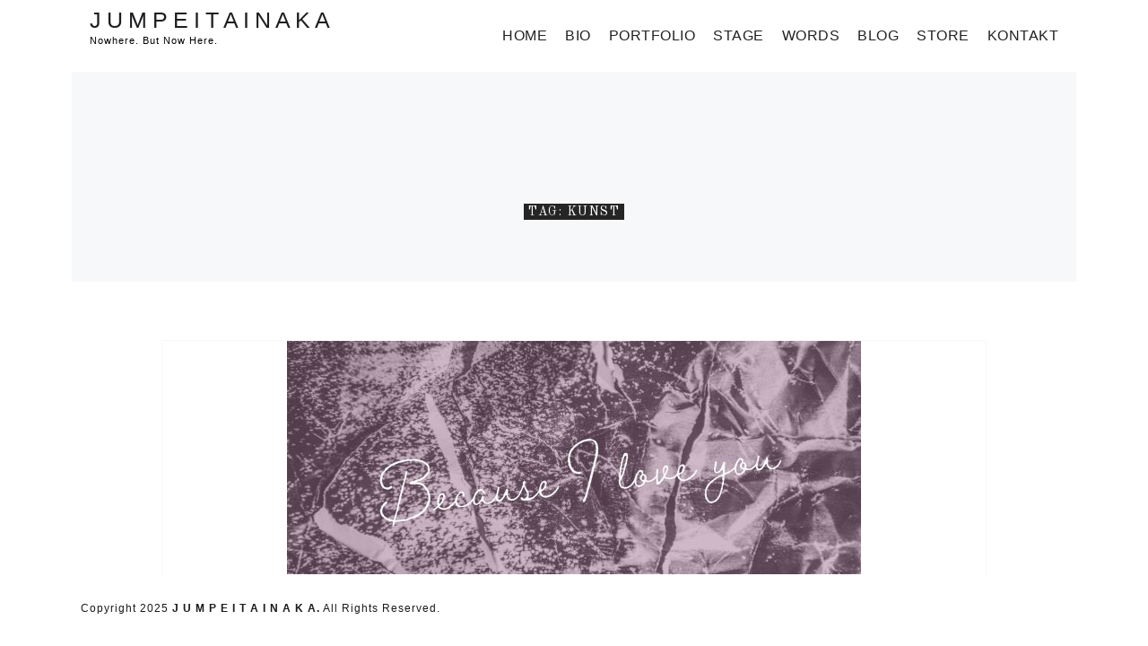

--- FILE ---
content_type: text/html; charset=UTF-8
request_url: https://jumpei-tainaka.com/tag/kunst/
body_size: 11687
content:
<!DOCTYPE html><html lang="ja" class="no-js"><head><meta charset="UTF-8" /><meta name="viewport" content="width=device-width, initial-scale=1"><link rel="profile" href="http://gmpg.org/xfn/11" /><link rel="pingback" href="https://jumpei-tainaka.com/xmlrpc.php" /><title>Kunst &#8211; J U M P E I T A I N A K A</title><meta name='robots' content='max-image-preview:large' /><link rel='dns-prefetch' href='//webfonts.sakura.ne.jp' /><link rel='dns-prefetch' href='//stats.wp.com' /><link rel='dns-prefetch' href='//fonts.googleapis.com' /><link rel="alternate" type="application/rss+xml" title="J U M P E I T A I N A K A &raquo; フィード" href="https://jumpei-tainaka.com/feed/" /><link rel="alternate" type="application/rss+xml" title="J U M P E I T A I N A K A &raquo; コメントフィード" href="https://jumpei-tainaka.com/comments/feed/" /><link rel="alternate" type="application/rss+xml" title="J U M P E I T A I N A K A &raquo; Kunst タグのフィード" href="https://jumpei-tainaka.com/tag/kunst/feed/" /><style id='wp-img-auto-sizes-contain-inline-css' type='text/css'>img:is([sizes=auto i],[sizes^="auto," i]){contain-intrinsic-size:3000px 1500px}
/*# sourceURL=wp-img-auto-sizes-contain-inline-css */</style><style id='wp-emoji-styles-inline-css' type='text/css'>img.wp-smiley, img.emoji {
		display: inline !important;
		border: none !important;
		box-shadow: none !important;
		height: 1em !important;
		width: 1em !important;
		margin: 0 0.07em !important;
		vertical-align: -0.1em !important;
		background: none !important;
		padding: 0 !important;
	}
/*# sourceURL=wp-emoji-styles-inline-css */</style><style id='wp-block-library-inline-css' type='text/css'>:root{--wp-block-synced-color:#7a00df;--wp-block-synced-color--rgb:122,0,223;--wp-bound-block-color:var(--wp-block-synced-color);--wp-admin-theme-color:#007cba;--wp-admin-theme-color--rgb:0,124,186;--wp-admin-theme-color-darker-10:#006ba1;--wp-admin-theme-color-darker-10--rgb:0,107,161;--wp-admin-theme-color-darker-20:#005a87;--wp-admin-theme-color-darker-20--rgb:0,90,135;--wp-admin-border-width-focus:2px}@media (min-resolution:192dpi){:root{--wp-admin-border-width-focus:1.5px}}.wp-element-button{cursor:pointer}:root{--wp--preset--font-size--normal:16px;--wp--preset--font-size--huge:42px}:root .has-very-light-gray-background-color{background-color:#eee}:root .has-very-dark-gray-background-color{background-color:#313131}:root .has-very-light-gray-color{color:#eee}:root .has-very-dark-gray-color{color:#313131}:root .has-vivid-green-cyan-to-vivid-cyan-blue-gradient-background{background:linear-gradient(135deg,#00d084,#0693e3)}:root .has-purple-crush-gradient-background{background:linear-gradient(135deg,#34e2e4,#4721fb 50%,#ab1dfe)}:root .has-hazy-dawn-gradient-background{background:linear-gradient(135deg,#faaca8,#dad0ec)}:root .has-subdued-olive-gradient-background{background:linear-gradient(135deg,#fafae1,#67a671)}:root .has-atomic-cream-gradient-background{background:linear-gradient(135deg,#fdd79a,#004a59)}:root .has-nightshade-gradient-background{background:linear-gradient(135deg,#330968,#31cdcf)}:root .has-midnight-gradient-background{background:linear-gradient(135deg,#020381,#2874fc)}.has-regular-font-size{font-size:1em}.has-larger-font-size{font-size:2.625em}.has-normal-font-size{font-size:var(--wp--preset--font-size--normal)}.has-huge-font-size{font-size:var(--wp--preset--font-size--huge)}.has-text-align-center{text-align:center}.has-text-align-left{text-align:left}.has-text-align-right{text-align:right}#end-resizable-editor-section{display:none}.aligncenter{clear:both}.items-justified-left{justify-content:flex-start}.items-justified-center{justify-content:center}.items-justified-right{justify-content:flex-end}.items-justified-space-between{justify-content:space-between}.screen-reader-text{word-wrap:normal!important;border:0;clip-path:inset(50%);height:1px;margin:-1px;overflow:hidden;padding:0;position:absolute;width:1px}.screen-reader-text:focus{background-color:#ddd;clip-path:none;color:#444;display:block;font-size:1em;height:auto;left:5px;line-height:normal;padding:15px 23px 14px;text-decoration:none;top:5px;width:auto;z-index:100000}html :where(.has-border-color){border-style:solid}html :where([style*=border-top-color]){border-top-style:solid}html :where([style*=border-right-color]){border-right-style:solid}html :where([style*=border-bottom-color]){border-bottom-style:solid}html :where([style*=border-left-color]){border-left-style:solid}html :where([style*=border-width]){border-style:solid}html :where([style*=border-top-width]){border-top-style:solid}html :where([style*=border-right-width]){border-right-style:solid}html :where([style*=border-bottom-width]){border-bottom-style:solid}html :where([style*=border-left-width]){border-left-style:solid}html :where(img[class*=wp-image-]){height:auto;max-width:100%}:where(figure){margin:0 0 1em}html :where(.is-position-sticky){--wp-admin--admin-bar--position-offset:var(--wp-admin--admin-bar--height,0px)}@media screen and (max-width:600px){html :where(.is-position-sticky){--wp-admin--admin-bar--position-offset:0px}}

/*# sourceURL=wp-block-library-inline-css */</style><style id='wp-block-paragraph-inline-css' type='text/css'>.is-small-text{font-size:.875em}.is-regular-text{font-size:1em}.is-large-text{font-size:2.25em}.is-larger-text{font-size:3em}.has-drop-cap:not(:focus):first-letter{float:left;font-size:8.4em;font-style:normal;font-weight:100;line-height:.68;margin:.05em .1em 0 0;text-transform:uppercase}body.rtl .has-drop-cap:not(:focus):first-letter{float:none;margin-left:.1em}p.has-drop-cap.has-background{overflow:hidden}:root :where(p.has-background){padding:1.25em 2.375em}:where(p.has-text-color:not(.has-link-color)) a{color:inherit}p.has-text-align-left[style*="writing-mode:vertical-lr"],p.has-text-align-right[style*="writing-mode:vertical-rl"]{rotate:180deg}
/*# sourceURL=https://jumpei-tainaka.com/wp-content/plugins/gutenberg/build/block-library/blocks/paragraph/style.css */</style><style id='wp-block-heading-inline-css' type='text/css'>h1.has-background,h2.has-background,h3.has-background,h4.has-background,h5.has-background,h6.has-background{padding:1.25em 2.375em}h1.has-text-align-left[style*=writing-mode]:where([style*=vertical-lr]),h1.has-text-align-right[style*=writing-mode]:where([style*=vertical-rl]),h2.has-text-align-left[style*=writing-mode]:where([style*=vertical-lr]),h2.has-text-align-right[style*=writing-mode]:where([style*=vertical-rl]),h3.has-text-align-left[style*=writing-mode]:where([style*=vertical-lr]),h3.has-text-align-right[style*=writing-mode]:where([style*=vertical-rl]),h4.has-text-align-left[style*=writing-mode]:where([style*=vertical-lr]),h4.has-text-align-right[style*=writing-mode]:where([style*=vertical-rl]),h5.has-text-align-left[style*=writing-mode]:where([style*=vertical-lr]),h5.has-text-align-right[style*=writing-mode]:where([style*=vertical-rl]),h6.has-text-align-left[style*=writing-mode]:where([style*=vertical-lr]),h6.has-text-align-right[style*=writing-mode]:where([style*=vertical-rl]){rotate:180deg}
/*# sourceURL=https://jumpei-tainaka.com/wp-content/plugins/gutenberg/build/block-library/blocks/heading/style.css */</style><style id='global-styles-inline-css' type='text/css'>:root{--wp--preset--aspect-ratio--square: 1;--wp--preset--aspect-ratio--4-3: 4/3;--wp--preset--aspect-ratio--3-4: 3/4;--wp--preset--aspect-ratio--3-2: 3/2;--wp--preset--aspect-ratio--2-3: 2/3;--wp--preset--aspect-ratio--16-9: 16/9;--wp--preset--aspect-ratio--9-16: 9/16;--wp--preset--color--black: #000000;--wp--preset--color--cyan-bluish-gray: #abb8c3;--wp--preset--color--white: #ffffff;--wp--preset--color--pale-pink: #f78da7;--wp--preset--color--vivid-red: #cf2e2e;--wp--preset--color--luminous-vivid-orange: #ff6900;--wp--preset--color--luminous-vivid-amber: #fcb900;--wp--preset--color--light-green-cyan: #7bdcb5;--wp--preset--color--vivid-green-cyan: #00d084;--wp--preset--color--pale-cyan-blue: #8ed1fc;--wp--preset--color--vivid-cyan-blue: #0693e3;--wp--preset--color--vivid-purple: #9b51e0;--wp--preset--gradient--vivid-cyan-blue-to-vivid-purple: linear-gradient(135deg,rgb(6,147,227) 0%,rgb(155,81,224) 100%);--wp--preset--gradient--light-green-cyan-to-vivid-green-cyan: linear-gradient(135deg,rgb(122,220,180) 0%,rgb(0,208,130) 100%);--wp--preset--gradient--luminous-vivid-amber-to-luminous-vivid-orange: linear-gradient(135deg,rgb(252,185,0) 0%,rgb(255,105,0) 100%);--wp--preset--gradient--luminous-vivid-orange-to-vivid-red: linear-gradient(135deg,rgb(255,105,0) 0%,rgb(207,46,46) 100%);--wp--preset--gradient--very-light-gray-to-cyan-bluish-gray: linear-gradient(135deg,rgb(238,238,238) 0%,rgb(169,184,195) 100%);--wp--preset--gradient--cool-to-warm-spectrum: linear-gradient(135deg,rgb(74,234,220) 0%,rgb(151,120,209) 20%,rgb(207,42,186) 40%,rgb(238,44,130) 60%,rgb(251,105,98) 80%,rgb(254,248,76) 100%);--wp--preset--gradient--blush-light-purple: linear-gradient(135deg,rgb(255,206,236) 0%,rgb(152,150,240) 100%);--wp--preset--gradient--blush-bordeaux: linear-gradient(135deg,rgb(254,205,165) 0%,rgb(254,45,45) 50%,rgb(107,0,62) 100%);--wp--preset--gradient--luminous-dusk: linear-gradient(135deg,rgb(255,203,112) 0%,rgb(199,81,192) 50%,rgb(65,88,208) 100%);--wp--preset--gradient--pale-ocean: linear-gradient(135deg,rgb(255,245,203) 0%,rgb(182,227,212) 50%,rgb(51,167,181) 100%);--wp--preset--gradient--electric-grass: linear-gradient(135deg,rgb(202,248,128) 0%,rgb(113,206,126) 100%);--wp--preset--gradient--midnight: linear-gradient(135deg,rgb(2,3,129) 0%,rgb(40,116,252) 100%);--wp--preset--font-size--small: 13px;--wp--preset--font-size--medium: 20px;--wp--preset--font-size--large: 36px;--wp--preset--font-size--x-large: 42px;--wp--preset--spacing--20: 0.44rem;--wp--preset--spacing--30: 0.67rem;--wp--preset--spacing--40: 1rem;--wp--preset--spacing--50: 1.5rem;--wp--preset--spacing--60: 2.25rem;--wp--preset--spacing--70: 3.38rem;--wp--preset--spacing--80: 5.06rem;--wp--preset--shadow--natural: 6px 6px 9px rgba(0, 0, 0, 0.2);--wp--preset--shadow--deep: 12px 12px 50px rgba(0, 0, 0, 0.4);--wp--preset--shadow--sharp: 6px 6px 0px rgba(0, 0, 0, 0.2);--wp--preset--shadow--outlined: 6px 6px 0px -3px rgb(255, 255, 255), 6px 6px rgb(0, 0, 0);--wp--preset--shadow--crisp: 6px 6px 0px rgb(0, 0, 0);}:where(.is-layout-flex){gap: 0.5em;}:where(.is-layout-grid){gap: 0.5em;}body .is-layout-flex{display: flex;}.is-layout-flex{flex-wrap: wrap;align-items: center;}.is-layout-flex > :is(*, div){margin: 0;}body .is-layout-grid{display: grid;}.is-layout-grid > :is(*, div){margin: 0;}:where(.wp-block-columns.is-layout-flex){gap: 2em;}:where(.wp-block-columns.is-layout-grid){gap: 2em;}:where(.wp-block-post-template.is-layout-flex){gap: 1.25em;}:where(.wp-block-post-template.is-layout-grid){gap: 1.25em;}.has-black-color{color: var(--wp--preset--color--black) !important;}.has-cyan-bluish-gray-color{color: var(--wp--preset--color--cyan-bluish-gray) !important;}.has-white-color{color: var(--wp--preset--color--white) !important;}.has-pale-pink-color{color: var(--wp--preset--color--pale-pink) !important;}.has-vivid-red-color{color: var(--wp--preset--color--vivid-red) !important;}.has-luminous-vivid-orange-color{color: var(--wp--preset--color--luminous-vivid-orange) !important;}.has-luminous-vivid-amber-color{color: var(--wp--preset--color--luminous-vivid-amber) !important;}.has-light-green-cyan-color{color: var(--wp--preset--color--light-green-cyan) !important;}.has-vivid-green-cyan-color{color: var(--wp--preset--color--vivid-green-cyan) !important;}.has-pale-cyan-blue-color{color: var(--wp--preset--color--pale-cyan-blue) !important;}.has-vivid-cyan-blue-color{color: var(--wp--preset--color--vivid-cyan-blue) !important;}.has-vivid-purple-color{color: var(--wp--preset--color--vivid-purple) !important;}.has-black-background-color{background-color: var(--wp--preset--color--black) !important;}.has-cyan-bluish-gray-background-color{background-color: var(--wp--preset--color--cyan-bluish-gray) !important;}.has-white-background-color{background-color: var(--wp--preset--color--white) !important;}.has-pale-pink-background-color{background-color: var(--wp--preset--color--pale-pink) !important;}.has-vivid-red-background-color{background-color: var(--wp--preset--color--vivid-red) !important;}.has-luminous-vivid-orange-background-color{background-color: var(--wp--preset--color--luminous-vivid-orange) !important;}.has-luminous-vivid-amber-background-color{background-color: var(--wp--preset--color--luminous-vivid-amber) !important;}.has-light-green-cyan-background-color{background-color: var(--wp--preset--color--light-green-cyan) !important;}.has-vivid-green-cyan-background-color{background-color: var(--wp--preset--color--vivid-green-cyan) !important;}.has-pale-cyan-blue-background-color{background-color: var(--wp--preset--color--pale-cyan-blue) !important;}.has-vivid-cyan-blue-background-color{background-color: var(--wp--preset--color--vivid-cyan-blue) !important;}.has-vivid-purple-background-color{background-color: var(--wp--preset--color--vivid-purple) !important;}.has-black-border-color{border-color: var(--wp--preset--color--black) !important;}.has-cyan-bluish-gray-border-color{border-color: var(--wp--preset--color--cyan-bluish-gray) !important;}.has-white-border-color{border-color: var(--wp--preset--color--white) !important;}.has-pale-pink-border-color{border-color: var(--wp--preset--color--pale-pink) !important;}.has-vivid-red-border-color{border-color: var(--wp--preset--color--vivid-red) !important;}.has-luminous-vivid-orange-border-color{border-color: var(--wp--preset--color--luminous-vivid-orange) !important;}.has-luminous-vivid-amber-border-color{border-color: var(--wp--preset--color--luminous-vivid-amber) !important;}.has-light-green-cyan-border-color{border-color: var(--wp--preset--color--light-green-cyan) !important;}.has-vivid-green-cyan-border-color{border-color: var(--wp--preset--color--vivid-green-cyan) !important;}.has-pale-cyan-blue-border-color{border-color: var(--wp--preset--color--pale-cyan-blue) !important;}.has-vivid-cyan-blue-border-color{border-color: var(--wp--preset--color--vivid-cyan-blue) !important;}.has-vivid-purple-border-color{border-color: var(--wp--preset--color--vivid-purple) !important;}.has-vivid-cyan-blue-to-vivid-purple-gradient-background{background: var(--wp--preset--gradient--vivid-cyan-blue-to-vivid-purple) !important;}.has-light-green-cyan-to-vivid-green-cyan-gradient-background{background: var(--wp--preset--gradient--light-green-cyan-to-vivid-green-cyan) !important;}.has-luminous-vivid-amber-to-luminous-vivid-orange-gradient-background{background: var(--wp--preset--gradient--luminous-vivid-amber-to-luminous-vivid-orange) !important;}.has-luminous-vivid-orange-to-vivid-red-gradient-background{background: var(--wp--preset--gradient--luminous-vivid-orange-to-vivid-red) !important;}.has-very-light-gray-to-cyan-bluish-gray-gradient-background{background: var(--wp--preset--gradient--very-light-gray-to-cyan-bluish-gray) !important;}.has-cool-to-warm-spectrum-gradient-background{background: var(--wp--preset--gradient--cool-to-warm-spectrum) !important;}.has-blush-light-purple-gradient-background{background: var(--wp--preset--gradient--blush-light-purple) !important;}.has-blush-bordeaux-gradient-background{background: var(--wp--preset--gradient--blush-bordeaux) !important;}.has-luminous-dusk-gradient-background{background: var(--wp--preset--gradient--luminous-dusk) !important;}.has-pale-ocean-gradient-background{background: var(--wp--preset--gradient--pale-ocean) !important;}.has-electric-grass-gradient-background{background: var(--wp--preset--gradient--electric-grass) !important;}.has-midnight-gradient-background{background: var(--wp--preset--gradient--midnight) !important;}.has-small-font-size{font-size: var(--wp--preset--font-size--small) !important;}.has-medium-font-size{font-size: var(--wp--preset--font-size--medium) !important;}.has-large-font-size{font-size: var(--wp--preset--font-size--large) !important;}.has-x-large-font-size{font-size: var(--wp--preset--font-size--x-large) !important;}
/*# sourceURL=global-styles-inline-css */</style><style id='classic-theme-styles-inline-css' type='text/css'>/*! This file is auto-generated */
.wp-block-button__link{color:#fff;background-color:#32373c;border-radius:9999px;box-shadow:none;text-decoration:none;padding:calc(.667em + 2px) calc(1.333em + 2px);font-size:1.125em}.wp-block-file__button{background:#32373c;color:#fff;text-decoration:none}
/*# sourceURL=/wp-includes/css/classic-themes.min.css */</style><link rel='stylesheet' id='contact-form-7-css' href='https://jumpei-tainaka.com/wp-content/cache/autoptimize/autoptimize_single_64ac31699f5326cb3c76122498b76f66.php?ver=6.1.1' type='text/css' media='all' /><link rel='stylesheet' id='ana-loader-css' href='https://jumpei-tainaka.com/wp-content/cache/autoptimize/autoptimize_single_97c3f01c85006e9aedeff90bdc351d89.php?ver=1.0.3' type='text/css' media='all' /><link rel='stylesheet' id='bootstrap-css' href='https://jumpei-tainaka.com/wp-content/themes/ana/assets/css/bootstrap.min.css?ver=3.3.7' type='text/css' media='all' /><link rel='stylesheet' id='font-awesome-css' href='https://jumpei-tainaka.com/wp-content/plugins/js_composer/assets/lib/bower/font-awesome/css/font-awesome.min.css?ver=5.2.1' type='text/css' media='all' /><link rel='stylesheet' id='Ionicons-css' href='https://jumpei-tainaka.com/wp-content/themes/ana/assets/ionicons-2.0.1/css/ionicons.min.css?ver=2.0.1' type='text/css' media='all' /><link rel='stylesheet' id='owl.carousel-css' href='https://jumpei-tainaka.com/wp-content/cache/autoptimize/autoptimize_single_b51416af9e8adbe3d16f5f2526aba221.php?ver=2.0' type='text/css' media='all' /><link rel='stylesheet' id='animate-css' href='https://jumpei-tainaka.com/wp-content/themes/ana/assets/css/animate.min.css?ver=3.5.1' type='text/css' media='all' /><link rel='stylesheet' id='ana-animations-css' href='https://jumpei-tainaka.com/wp-content/cache/autoptimize/autoptimize_single_fb2d808210dba4900e0c434136ba54a7.php?ver=1.0.3' type='text/css' media='all' /><link rel='stylesheet' id='ana-style-css' href='https://jumpei-tainaka.com/wp-content/cache/autoptimize/autoptimize_single_dd3fb83d35eb133b5beb6a520f57c378.php?ver=1.0.3' type='text/css' media='all' /><style id='ana-style-inline-css' type='text/css'>body{ font-family:"Old Standard TT","Helvetica Neue",sans-serif;  font-weight:300;  color:#222; }body,.bg-body{ background-color:#ffffff; }ul.dl-menu,.fonts-heading{ font-family:"Old Standard TT","Helvetica Neue",sans-serif; }a{ color:#444444; }a:hover{ color:#ff1919; }.color-primary{ color:#1d1e20; }.bg-primary,.category>a{ background:#1d1e20; }.loader-color{ background-color:rgba(29, 29, 29, 1);  border:1px solid rgba(255,255,255,.1); }h1,h2,h3,h4,h5,h6{ font-family:"Old Standard TT","Helvetica Neue",sans-serif;  font-weight:300;  color:#1d1e20; }h1 strong,h2 strong,h3 strong,h4 strong,h5 strong,h6 strong{ font-weight:600; }nav,.menu-scroll{ background:#ffffff; }.logo>h1{ color:#222222; }.logo>span{}.social-icons > li > a,.social-icons > li > a >i{}.copyright{}#navi ul li > a{ color:#222;  font-weight:600;  text-transform:uppercase; }#navi > div > ul > li > a{ font-size:16px; }#navi ul li > a::before{ background:#000000;  color:#ffffff; }#navi ul .sub-menu{ border-color:#f7f8fa; }.bg-page{ background:#ffffff; }.header-v1 .bg-color,.post-bg{ background-color:#f7f8fa; }.header-v1 .bg-opacity:before{ background-color:rgba(0,0,0,0); }.header-v1 .title > h1 > span,.header-v1 .arrow-down{ color:#1d1e20; }.header-v1 .title > h1 > span{ background-color:rgba(255,255,255,0); }.header-v1 .title > h6 > span{ color:#ffffff;  background-color:rgba(0,0,0,0.85); }.header-v1 .arrow-down{ color:#000;  background-color:#fff; }input[type="submit"], .btn.btn-default{ background:#ffffff;  color:#000000;  border-color:rgba(255,255,255,0);  font-weight:400; }.btn.btn-default:before{ background:#1d1e20; }input.btn.btn-default:hover{ background:#1d1e20; }.btn.btn-default:hover{ color:#ffffff; }.btn.btn-link{}.btn.btn-link:before{ background:#000; }.btn.btn-link:hover{}.blog-box{ background:rgba(0,0,0,0);  border-color:rgba(10,10,10,0.09); }.blog-sidebar .page-header hr{ border-color:rgba(10,10,10,0.09); }
.vc_custom_1482904611479{margin-bottom: 20px !important;padding-top: 20px !important;}
/*# sourceURL=ana-style-inline-css */</style><link rel='stylesheet' id='ana-fonts-css' href='//fonts.googleapis.com/css?family=Old+Standard+TT%3Aregular%2Citalic%2C700%26subset%3Dcyrillic%2Ccyrillic-ext%2Cdevanagari%2Cgreek%2Cgreek-ext%2Ckhmer%2Clatin%2Clatin-ext%2Cvietnamese' type='text/css' media='screen' /> <script type="text/javascript" src="https://jumpei-tainaka.com/wp-includes/js/jquery/jquery.min.js?ver=3.7.1" id="jquery-core-js"></script> <script defer type="text/javascript" src="https://jumpei-tainaka.com/wp-includes/js/jquery/jquery-migrate.min.js?ver=3.4.1" id="jquery-migrate-js"></script> <script defer type="text/javascript" src="//webfonts.sakura.ne.jp/js/sakurav3.js?fadein=0&amp;ver=3.1.4" id="typesquare_std-js"></script> <script defer type="text/javascript" src="https://jumpei-tainaka.com/wp-content/plugins/gutenberg/build/hooks/index.min.js?ver=84e753e2b66eb7028d38" id="wp-hooks-js"></script> <script defer type="text/javascript" src="https://jumpei-tainaka.com/wp-content/plugins/gutenberg/build/i18n/index.min.js?ver=671c1c41fbf6f13df25a" id="wp-i18n-js"></script> <script defer id="wp-i18n-js-after" src="[data-uri]"></script> <script defer type="text/javascript" src="https://jumpei-tainaka.com/wp-content/cache/autoptimize/autoptimize_single_4e283b1a34ba59df35d871b94369ef73.php?ver=6.9" id="modernizr-js"></script> <link rel="https://api.w.org/" href="https://jumpei-tainaka.com/wp-json/" /><link rel="alternate" title="JSON" type="application/json" href="https://jumpei-tainaka.com/wp-json/wp/v2/tags/100" /><link rel="EditURI" type="application/rsd+xml" title="RSD" href="https://jumpei-tainaka.com/xmlrpc.php?rsd" /><meta name="generator" content="WordPress 6.9" /><style>img#wpstats{display:none}</style><meta name="generator" content="Powered by Visual Composer - drag and drop page builder for WordPress."/> <!--[if lte IE 9]><link rel="stylesheet" type="text/css" href="https://jumpei-tainaka.com/wp-content/plugins/js_composer/assets/css/vc_lte_ie9.min.css" media="screen"><![endif]--><link rel="icon" href="https://jumpei-tainaka.com/wp-content/uploads/2020/03/cropped-01_th_DSC_4959-3-32x32.jpg" sizes="32x32" /><link rel="icon" href="https://jumpei-tainaka.com/wp-content/uploads/2020/03/cropped-01_th_DSC_4959-3-192x192.jpg" sizes="192x192" /><link rel="apple-touch-icon" href="https://jumpei-tainaka.com/wp-content/uploads/2020/03/cropped-01_th_DSC_4959-3-180x180.jpg" /><meta name="msapplication-TileImage" content="https://jumpei-tainaka.com/wp-content/uploads/2020/03/cropped-01_th_DSC_4959-3-270x270.jpg" /><style type="text/css" id="wp-custom-css">body {
    color: #1A1A1A;
    font-size: 1.5rem;
    font-style: normal;
    line-height: 1.5;
    letter-spacing: .02em;
    margin: 0;
    overflow-wrap: break-word;
    word-break: normal;
    /*font-family: serif;
	-webkit-font-smoothing: antialiased;
    -moz-osx-font-smoothing: grayscale;*/
		font-family: "Avenir Next", Verdana, "ヒラギノ角ゴ Pro W3", "Hiragino Kaku Gothic Pro", "游ゴシック", "Yu Gothic", "メイリオ", Meiryo, Osaka, sans-serif!important;
    text-rendering: optimizeLegibility;
}

h1,h2,h3,h4 {
	font-family: "Avenir Next", Verdana, "ヒラギノ角ゴ Pro W3", "Hiragino Kaku Gothic Pro", "游ゴシック", "Yu Gothic", "メイリオ", Meiryo, Osaka, sans-serif!important;
}

.logo-box .logo h2 {
    font-size: 25px;
    line-height: 30px;
    letter-spacing: -0.5px;
	  font-weight: 400!important;
    margin: 0;
	font-family: "Avenir Next", Verdana, "ヒラギノ角ゴ Pro W3", "Hiragino Kaku Gothic Pro", "游ゴシック", "Yu Gothic", "メイリオ", Meiryo, Osaka, sans-serif!important;
}

#navi li a {
    /*font-family: serif!important;*/
		font-family: "Avenir Next", Verdana, "ヒラギノ角ゴ Pro W3", "Hiragino Kaku Gothic Pro", "游ゴシック", "Yu Gothic", "メイリオ", Meiryo, Osaka, sans-serif!important;
	  font-weight: 300!important;
}

h2, h4 {
    font-weight: 400;
    color: #1d1e20;
	font-family: "Avenir Next", Verdana, "ヒラギノ角ゴ Pro W3", "Hiragino Kaku Gothic Pro", "游ゴシック", "Yu Gothic", "メイリオ", Meiryo, Osaka, sans-serif!important;
}

img {pointer-events: none;}</style><noscript><style type="text/css">.wpb_animate_when_almost_visible { opacity: 1; }</style></noscript><link href="https://use.fontawesome.com/releases/v5.0.6/css/all.css" rel="stylesheet"><link rel='stylesheet' id='js_composer_front-css' href='https://jumpei-tainaka.com/wp-content/plugins/js_composer/assets/css/js_composer.min.css?ver=5.2.1' type='text/css' media='all' /></head><body class="archive tag tag-kunst tag-100 wp-theme-ana wpb-js-composer js-comp-ver-5.2.1 vc_responsive"><div class="page-ajax-preloader activ"><div class="box-anim-loader"><div class="spinner"><div class="double-bounce1 loader-color"></div><div class="double-bounce2 loader-color"></div></div></div></div><div class="logo-box animated fadeInDown"> <a href="https://jumpei-tainaka.com/" class="logo "><h2>J U M P E I T A I N A K A</h2> <span>Nowhere. But Now Here.</span> </a></div><nav class="pos-top"> <button type="button" class="menu-button-mobile lines-button x2"> <span class="lines"></span> </button><div class="menu-scroll"><div class="menu-ico"> <i class="ico ion-navicon"></i> <span>menu</span></div><div id="navi" class="navi_b"><div class="menu-menu-1-container"><ul id="menu-menu-1" class=" fonts-heading"><li id="menu-item-686" class="menu-item menu-item-type-post_type menu-item-object-page menu-item-home menu-item-686"><a href="https://jumpei-tainaka.com/">Home</a></li><li id="menu-item-735" class="menu-item menu-item-type-post_type menu-item-object-page menu-item-735"><a href="https://jumpei-tainaka.com/bio/">Bio</a></li><li id="menu-item-924" class="menu-item menu-item-type-post_type menu-item-object-page menu-item-924"><a href="https://jumpei-tainaka.com/portfolio/">Portfolio</a></li><li id="menu-item-2339" class="menu-item menu-item-type-post_type menu-item-object-page menu-item-2339"><a href="https://jumpei-tainaka.com/stage/">STAGE</a></li><li id="menu-item-1307" class="menu-item menu-item-type-post_type menu-item-object-page menu-item-1307"><a href="https://jumpei-tainaka.com/about/">Words</a></li><li id="menu-item-689" class="menu-item menu-item-type-post_type menu-item-object-page current_page_parent menu-item-689"><a href="https://jumpei-tainaka.com/blog/">Blog</a></li><li id="menu-item-1776" class="menu-item menu-item-type-custom menu-item-object-custom menu-item-1776"><a href="https://jumpeitainaka.stores.jp/">Store</a></li><li id="menu-item-738" class="menu-item menu-item-type-post_type menu-item-object-page menu-item-738"><a href="https://jumpei-tainaka.com/kontakt/">kontakt</a></li></ul></div></div><ul class="social-icons social-v1"></ul></div></nav><div class="navi"></div><div class="wrap"></div><div class="page-wrapper" data-pt-status="1" data-pt-anim="38" data-pt-auto="true"><section id="page-archive" class="activ page-item-2002"><div class="content ana-scroll activ"><div class="content-box"><div class="content-bg bg-page"><div class="header-v1"><div class="bg-color"></div><div  class="bg image-bg lazy" data-src="http://jumpei-tainaka.com/wp-content/uploads/2018/07/th_JUM_8864.jpg" data-stellar-background-ratio="0.5"><div class="bg-opacity"></div></div><div class="title"><h1><span></span></h1><h6><span>Tag: Kunst</span></h6></div></div><div class="container"><div class="space50"></div><div class="row"><div class=" entry-content"><div class="blog-list blog-masonrymasonry-col-3"><div class="item post-2002 post type-post status-publish format-standard has-post-thumbnail hentry category-stages tag-art tag-berlin tag-installation tag-jumpeitainaka tag-kunst tag-moritzplatz tag-projection tag-stage tag-theater tag-theatre tag-tomoyakawamura"><div class="blog-box"><div class="blog-box-img2"> <a class="ajax-loader" href="https://jumpei-tainaka.com/2023/06/25/bily/"> <img width="640" height="320" src="https://jumpei-tainaka.com/wp-content/uploads/2023/06/BILY-640x320.jpg" class="attachment-ana-post-thumbnail size-ana-post-thumbnail wp-post-image" alt="" decoding="async" fetchpriority="high" /> </a></div><div class="blog-box-caption"><h3 class="title"> <a class="ajax-loader" href="https://jumpei-tainaka.com/2023/06/25/bily/">&#8220;Because I love you&#8221;</a></h3><div class="date"> <i>- 2023/06/25</i> <i><span class="separator">/</span></i> <span class="like"><i>0</i> <i class="fa fa-fw fa-comments-o"></i></span></div><div class="entry-content"><p>&#8211; THEATRICAL INSTALLATION A fusion of photographic projection and theatrical performance. Because I love [&hellip;]</p></div></div><div class="blog-box-footer"> <span class="autor"> <span class="autor-avatar"><img alt='' src='https://secure.gravatar.com/avatar/a072d74f271fe384ecb80c8e7974dae00fab4d661c611bf7947736231b6cc6f2?s=26&#038;d=mm&#038;r=g' srcset='https://secure.gravatar.com/avatar/a072d74f271fe384ecb80c8e7974dae00fab4d661c611bf7947736231b6cc6f2?s=52&#038;d=mm&#038;r=g 2x' class='avatar avatar-26 photo' height='26' width='26' decoding='async'/></span> by JUMPEI TAINAKA </span></div></div></div></div><div class="blog-load"></div></div></div></div></div></div></div></section><section id="portfolio" data-pageid="478" class="page-item-478"><div class="content bg-body ana-scroll activ"><div class="content-box"><div class="content-bg bg-page"><div class="container entry-content"><div data-vc-full-width="true" data-vc-full-width-init="false" data-vc-stretch-content="true" class="vc_row wpb_row vc_row-fluid vc_row-no-padding"><div class="wpb_column vc_column_container vc_col-sm-12"><div class="vc_column-inner vc_custom_1482904611479"><div class="wpb_wrapper"><div id="portfolio-1427185806" class="portfolio"><div class="portfolio-filter-nav text-center"> <button class="btn btn-xs btn-link  hidden-lg hidden-md" type="button" data-toggle="collapse" data-target="#collapseFiltr" aria-expanded="false" aria-controls="collapseFiltr"> <i class="fa fa-fw fa-filter"></i> Filter </button><div class="collapse" id="collapseFiltr"> <button class="filter btn btn-xs btn-link active" data-group="all">Show all</button><button class="filter btn btn-xs btn-link" data-group="_fotografie">FOTOGRAFIE</button></div></div><div class="portfolio-colum portfolio-masonry portfolio-hover masonry-grid-3 portfolio-padding20 hover-black "><figure class="item" data-groups='[&quot;all&quot;, &quot;_fotografie&quot;]'> <a href="https://jumpei-tainaka.com/portfolio-item/make-a-leap-to-new-horizons/" class="ajax-loader"> <img decoding="async" class="img-responsive" src="https://jumpei-tainaka.com/wp-content/uploads/2025/05/n_H01-H04d-480x320.jpg" alt=""/><div><h4 class="name">Make a Leap to New Horizons</h4> <small>FOTOGRAFIE</small></div> </a></figure><figure class="item" data-groups='[&quot;all&quot;, &quot;_fotografie&quot;]'> <a href="https://jumpei-tainaka.com/portfolio-item/metaphysical-thoughts-on-kuhleborn/" class="ajax-loader"> <img decoding="async" class="img-responsive" src="https://jumpei-tainaka.com/wp-content/uploads/2024/08/th_00-96-01Metaphysical-Thoughts-on-Kuhleborn-ver.2.0-1-e1722531662381-480x320.jpg" alt=""/><div><h4 class="name">Metaphysical Thoughts on Kühleborn</h4> <small>FOTOGRAFIE</small></div> </a></figure><figure class="item" data-groups='[&quot;all&quot;, &quot;_fotografie&quot;]'> <a href="https://jumpei-tainaka.com/portfolio-item/meld_momoko_tanabe/" class="ajax-loader"> <img decoding="async" class="img-responsive" src="https://jumpei-tainaka.com/wp-content/uploads/2024/07/n_01a-480x320.jpg" alt=""/><div><h4 class="name">Meld with the wind &#8211; Towards the deep blue</h4> <small>FOTOGRAFIE</small></div> </a></figure><figure class="item" data-groups='[&quot;all&quot;, &quot;_fotografie&quot;]'> <a href="https://jumpei-tainaka.com/portfolio-item/undine/" class="ajax-loader"> <img decoding="async" class="img-responsive" src="https://jumpei-tainaka.com/wp-content/uploads/2020/11/cd993fded5e1eb7a6378ad3d4fa9682c-480x320.jpg" alt=""/><div><h4 class="name">Undine</h4> <small>FOTOGRAFIE</small></div> </a></figure><figure class="item" data-groups='[&quot;all&quot;, &quot;_fotografie&quot;]'> <a href="https://jumpei-tainaka.com/portfolio-item/film-stills/" class="ajax-loader"> <img decoding="async" class="img-responsive" src="https://jumpei-tainaka.com/wp-content/uploads/2020/11/th_DSC_9065-480x319.jpg" alt=""/><div><h4 class="name">Film Stills</h4> <small>FOTOGRAFIE</small></div> </a></figure><figure class="item" data-groups='[&quot;all&quot;, &quot;_fotografie&quot;]'> <a href="https://jumpei-tainaka.com/portfolio-item/portrait/" class="ajax-loader"> <img decoding="async" class="img-responsive" src="https://jumpei-tainaka.com/wp-content/uploads/2018/07/n_PTM_5267-480x320.jpg" alt=""/><div><h4 class="name">Portrait</h4> <small>FOTOGRAFIE</small></div> </a></figure><figure class="item" data-groups='[&quot;all&quot;, &quot;_fotografie&quot;]'> <a href="https://jumpei-tainaka.com/portfolio-item/germania/" class="ajax-loader"> <img decoding="async" class="img-responsive" src="https://jumpei-tainaka.com/wp-content/uploads/2018/07/fabc048264afbfcc9d7e95d5b4981986-480x320.jpg" alt=""/><div><h4 class="name">GERMANIA</h4> <small>FOTOGRAFIE</small></div> </a></figure><figure class="item" data-groups='[&quot;all&quot;, &quot;_fotografie&quot;]'> <a href="https://jumpei-tainaka.com/portfolio-item/riku/" class="ajax-loader"> <img decoding="async" class="img-responsive" src="https://jumpei-tainaka.com/wp-content/uploads/2020/06/094cb03f5b7d9a8c3bc56e356a355455-480x320.jpg" alt=""/><div><h4 class="name">A wanderer through time &#038; space</h4> <small>FOTOGRAFIE</small></div> </a></figure><figure class="item" data-groups='[&quot;all&quot;, &quot;_fotografie&quot;]'> <a href="https://jumpei-tainaka.com/portfolio-item/like-theplay-welcome-to-hell/" class="ajax-loader"> <img decoding="async" class="img-responsive" src="https://jumpei-tainaka.com/wp-content/uploads/2018/07/th_01JUM_8502-480x320.jpg" alt=""/><div><h4 class="name">Like The Play &#8220;Welcome to Hell&#8221;</h4> <small>FOTOGRAFIE</small></div> </a></figure><figure class="item" data-groups='[&quot;all&quot;, &quot;_fotografie&quot;]'> <a href="https://jumpei-tainaka.com/portfolio-item/reeperbahn-beginn-der-unendliche-nacht/" class="ajax-loader"> <img decoding="async" class="img-responsive" src="https://jumpei-tainaka.com/wp-content/uploads/2018/07/0a013c14f58a22c39bbc569e40be6219-e1722535920493-480x320.jpg" alt=""/><div><h4 class="name">Reeperbahn -Beginn der unendliche Nacht-</h4> <small>FOTOGRAFIE</small></div> </a></figure><figure class="item" data-groups='[&quot;all&quot;, &quot;_fotografie&quot;]'> <a href="https://jumpei-tainaka.com/portfolio-item/sky/" class="ajax-loader"> <img decoding="async" class="img-responsive" src="https://jumpei-tainaka.com/wp-content/uploads/2018/07/th_02_JUM_1636-480x320.jpg" alt=""/><div><h4 class="name">SKY &#8211; Shadow &#038; Clouds</h4> <small>FOTOGRAFIE</small></div> </a></figure><figure class="item" data-groups='[&quot;all&quot;, &quot;_fotografie&quot;]'> <a href="https://jumpei-tainaka.com/portfolio-item/wirfdieluft/" class="ajax-loader"> <img decoding="async" class="img-responsive" src="https://jumpei-tainaka.com/wp-content/uploads/2018/07/th_00_title-480x320.jpg" alt=""/><div><h4 class="name">Wirf die Luft / 空気をなげろ</h4> <small>FOTOGRAFIE</small></div> </a></figure><figure class="item" data-groups='[&quot;all&quot;, &quot;_fotografie&quot;]'> <a href="https://jumpei-tainaka.com/portfolio-item/a____/" class="ajax-loader"> <img decoding="async" class="img-responsive" src="https://jumpei-tainaka.com/wp-content/uploads/2018/07/th_01JUM_8525-480x320.jpg" alt=""/><div><h4 class="name">A____</h4> <small>FOTOGRAFIE</small></div> </a></figure></div><div class="portfolio-load text-center"></div></div></div></div></div></div><div class="vc_row-full-width vc_clearfix"></div></div></div></div></div></section></div><div class="ana-margin-top bg-body"></div><div class="ana-margin-bottom bg-body"></div><footer class="footer animated fadeInUp"><div class="copyright">Copyright 2025 <strong>J U M P E I T A I N A K A.</strong> All Rights Reserved.</div><ul class="social-icons social-v1"></ul></footer> <script type="speculationrules">{"prefetch":[{"source":"document","where":{"and":[{"href_matches":"/*"},{"not":{"href_matches":["/wp-*.php","/wp-admin/*","/wp-content/uploads/*","/wp-content/*","/wp-content/plugins/*","/wp-content/themes/ana/*","/*\\?(.+)"]}},{"not":{"selector_matches":"a[rel~=\"nofollow\"]"}},{"not":{"selector_matches":".no-prefetch, .no-prefetch a"}}]},"eagerness":"conservative"}]}</script> <script defer type="text/javascript" src="https://jumpei-tainaka.com/wp-content/cache/autoptimize/autoptimize_single_96e7dc3f0e8559e4a3f3ca40b17ab9c3.php?ver=6.1.1" id="swv-js"></script> <script defer id="contact-form-7-js-translations" src="[data-uri]"></script> <script defer id="contact-form-7-js-before" src="[data-uri]"></script> <script defer type="text/javascript" src="https://jumpei-tainaka.com/wp-content/cache/autoptimize/autoptimize_single_2912c657d0592cc532dff73d0d2ce7bb.php?ver=6.1.1" id="contact-form-7-js"></script> <script defer type="text/javascript" src="https://jumpei-tainaka.com/wp-content/themes/ana/assets/js/bootstrap.min.js?ver=3.3.7" id="bootstrap-js"></script> <script defer type="text/javascript" src="https://jumpei-tainaka.com/wp-content/cache/autoptimize/autoptimize_single_fc50bbf5db11f7503627c16ab9fbe573.php?ver=%201.1" id="fitvids-js"></script> <script defer type="text/javascript" src="https://jumpei-tainaka.com/wp-content/themes/ana/assets/js/jquery.lazy.min.js?ver=1.7.1" id="lazy-js"></script> <script defer type="text/javascript" src="https://jumpei-tainaka.com/wp-content/themes/ana/assets/js/owl.carousel.min.js?ver=2.0" id="owl.carousel-js"></script> <script defer type="text/javascript" src="https://jumpei-tainaka.com/wp-content/plugins/js_composer/assets/lib/waypoints/waypoints.min.js?ver=5.2.1" id="waypoints-js"></script> <script defer type="text/javascript" src="https://jumpei-tainaka.com/wp-content/themes/ana/assets/js/jquery.stellar.min.js?ver=0.6.2" id="stellar-js"></script> <script defer type="text/javascript" src="https://jumpei-tainaka.com/wp-content/cache/autoptimize/autoptimize_single_0f48c1b00e0bc4c33ed8aacfba285409.php?ver=6.9" id="countTo-js"></script> <script defer type="text/javascript" src="https://jumpei-tainaka.com/wp-includes/js/imagesloaded.min.js?ver=5.0.0" id="imagesloaded-js"></script> <script defer type="text/javascript" src="https://jumpei-tainaka.com/wp-includes/js/masonry.min.js?ver=4.2.2" id="masonry-js"></script> <script defer id="masonry-js-after" src="[data-uri]"></script> <script defer type="text/javascript" src="https://jumpei-tainaka.com/wp-content/cache/autoptimize/autoptimize_single_88383b80123fe0917ff858b8ba86c041.php?ver=1.0.3" id="ana-functions-js"></script> <script type="text/javascript" id="jetpack-stats-js-before">_stq = window._stq || [];
_stq.push([ "view", JSON.parse("{\"v\":\"ext\",\"blog\":\"175243877\",\"post\":\"0\",\"tz\":\"9\",\"srv\":\"jumpei-tainaka.com\",\"arch_tag\":\"kunst\",\"arch_results\":\"1\",\"j\":\"1:14.9.1\"}") ]);
_stq.push([ "clickTrackerInit", "175243877", "0" ]);
//# sourceURL=jetpack-stats-js-before</script> <script type="text/javascript" src="https://stats.wp.com/e-202603.js" id="jetpack-stats-js" defer="defer" data-wp-strategy="defer"></script> <script defer type="text/javascript" src="https://jumpei-tainaka.com/wp-content/plugins/js_composer/assets/js/dist/js_composer_front.min.js?ver=5.2.1" id="wpb_composer_front_js-js"></script> <script defer type="text/javascript" src="https://jumpei-tainaka.com/wp-content/plugins/ana_portfolio//assets/js/jquery.shuffle.min.js?ver=6.9" id="shuffle-js"></script> <script defer type="text/javascript" src="https://jumpei-tainaka.com/wp-content/cache/autoptimize/autoptimize_single_c15f85b199f482a002592ab17843cb19.php?ver=1.0" id="portfolio-js"></script> <script defer id="portfolio-js-after" src="[data-uri]"></script> <script id="wp-emoji-settings" type="application/json">{"baseUrl":"https://s.w.org/images/core/emoji/17.0.2/72x72/","ext":".png","svgUrl":"https://s.w.org/images/core/emoji/17.0.2/svg/","svgExt":".svg","source":{"concatemoji":"https://jumpei-tainaka.com/wp-includes/js/wp-emoji-release.min.js?ver=6.9"}}</script> <script type="module">/*! This file is auto-generated */
const a=JSON.parse(document.getElementById("wp-emoji-settings").textContent),o=(window._wpemojiSettings=a,"wpEmojiSettingsSupports"),s=["flag","emoji"];function i(e){try{var t={supportTests:e,timestamp:(new Date).valueOf()};sessionStorage.setItem(o,JSON.stringify(t))}catch(e){}}function c(e,t,n){e.clearRect(0,0,e.canvas.width,e.canvas.height),e.fillText(t,0,0);t=new Uint32Array(e.getImageData(0,0,e.canvas.width,e.canvas.height).data);e.clearRect(0,0,e.canvas.width,e.canvas.height),e.fillText(n,0,0);const a=new Uint32Array(e.getImageData(0,0,e.canvas.width,e.canvas.height).data);return t.every((e,t)=>e===a[t])}function p(e,t){e.clearRect(0,0,e.canvas.width,e.canvas.height),e.fillText(t,0,0);var n=e.getImageData(16,16,1,1);for(let e=0;e<n.data.length;e++)if(0!==n.data[e])return!1;return!0}function u(e,t,n,a){switch(t){case"flag":return n(e,"\ud83c\udff3\ufe0f\u200d\u26a7\ufe0f","\ud83c\udff3\ufe0f\u200b\u26a7\ufe0f")?!1:!n(e,"\ud83c\udde8\ud83c\uddf6","\ud83c\udde8\u200b\ud83c\uddf6")&&!n(e,"\ud83c\udff4\udb40\udc67\udb40\udc62\udb40\udc65\udb40\udc6e\udb40\udc67\udb40\udc7f","\ud83c\udff4\u200b\udb40\udc67\u200b\udb40\udc62\u200b\udb40\udc65\u200b\udb40\udc6e\u200b\udb40\udc67\u200b\udb40\udc7f");case"emoji":return!a(e,"\ud83e\u1fac8")}return!1}function f(e,t,n,a){let r;const o=(r="undefined"!=typeof WorkerGlobalScope&&self instanceof WorkerGlobalScope?new OffscreenCanvas(300,150):document.createElement("canvas")).getContext("2d",{willReadFrequently:!0}),s=(o.textBaseline="top",o.font="600 32px Arial",{});return e.forEach(e=>{s[e]=t(o,e,n,a)}),s}function r(e){var t=document.createElement("script");t.src=e,t.defer=!0,document.head.appendChild(t)}a.supports={everything:!0,everythingExceptFlag:!0},new Promise(t=>{let n=function(){try{var e=JSON.parse(sessionStorage.getItem(o));if("object"==typeof e&&"number"==typeof e.timestamp&&(new Date).valueOf()<e.timestamp+604800&&"object"==typeof e.supportTests)return e.supportTests}catch(e){}return null}();if(!n){if("undefined"!=typeof Worker&&"undefined"!=typeof OffscreenCanvas&&"undefined"!=typeof URL&&URL.createObjectURL&&"undefined"!=typeof Blob)try{var e="postMessage("+f.toString()+"("+[JSON.stringify(s),u.toString(),c.toString(),p.toString()].join(",")+"));",a=new Blob([e],{type:"text/javascript"});const r=new Worker(URL.createObjectURL(a),{name:"wpTestEmojiSupports"});return void(r.onmessage=e=>{i(n=e.data),r.terminate(),t(n)})}catch(e){}i(n=f(s,u,c,p))}t(n)}).then(e=>{for(const n in e)a.supports[n]=e[n],a.supports.everything=a.supports.everything&&a.supports[n],"flag"!==n&&(a.supports.everythingExceptFlag=a.supports.everythingExceptFlag&&a.supports[n]);var t;a.supports.everythingExceptFlag=a.supports.everythingExceptFlag&&!a.supports.flag,a.supports.everything||((t=a.source||{}).concatemoji?r(t.concatemoji):t.wpemoji&&t.twemoji&&(r(t.twemoji),r(t.wpemoji)))});
//# sourceURL=https://jumpei-tainaka.com/wp-includes/js/wp-emoji-loader.min.js</script> </body></html>

--- FILE ---
content_type: text/css; charset=utf-8
request_url: https://jumpei-tainaka.com/wp-content/cache/autoptimize/autoptimize_single_97c3f01c85006e9aedeff90bdc351d89.php?ver=1.0.3
body_size: 254
content:
.page-ajax-preloader{position:fixed;z-index:999;overflow:hidden;left:0;right:0;top:0;bottom:0;display:none}.page-ajax-preloader.activ{display:block}.page-ajax-preloader>.box-anim-loader{margin:auto;width:100%;top:50%;margin-top:-120px;position:absolute}.spinner{width:40px;height:40px;position:relative;margin:100px auto}.double-bounce1,.double-bounce2{width:100%;height:100%;border-radius:50%;//background-color:#333;opacity:.6;position:absolute;top:0;left:0;-webkit-animation:sk-bounce 2s infinite ease-in-out;animation:sk-bounce 2s infinite ease-in-out}.double-bounce2{-webkit-animation-delay:-1s;animation-delay:-1s}@-webkit-keyframes sk-bounce{0%,100%{-webkit-transform:scale(0)}50%{-webkit-transform:scale(1)}}@keyframes sk-bounce{0%,100%{transform:scale(0);-webkit-transform:scale(0)}50%{transform:scale(1);-webkit-transform:scale(1)}}

--- FILE ---
content_type: text/css; charset=utf-8
request_url: https://jumpei-tainaka.com/wp-content/cache/autoptimize/autoptimize_single_dd3fb83d35eb133b5beb6a520f57c378.php?ver=1.0.3
body_size: 10990
content:
:focus,:visited,:active{outline:none;text-decoration:none}::-moz-focus-inner{border:0}:focus{outline:none !important}::-moz-focus-inner{border:0 !important}html{font-family:sans-serif;-ms-text-size-adjust:100%;-webkit-text-size-adjust:100%}html,body{width:100%;max-width:100%;max-height:100%}body{font-size:14px;line-height:1.8;-webkit-font-smoothing:antialiased;-moz-osx-font-smoothing:grayscale}body.scroll-hidden{overflow:hidden}body .page-wrapper section .header-padding-top{height:50px}@media (min-width:768px){body .page-wrapper section .header-padding-top{height:60px}}@media (min-width:992px){body .page-wrapper section .header-padding-top{height:120px}}body.admin-bar nav.pos-left{top:46px}@media (min-width:992px){body.admin-bar nav.pos-left{top:112px}}body.admin-bar .page-wrapper{top:82px}@media (min-width:992px){body.admin-bar .page-wrapper{top:32px}}@media (min-width:992px){body.admin-bar .ana-margin-top{top:32px}}.wrap{position:absolute;top:50px;bottom:0;left:0;right:0}@media (min-width:768px){.wrap{top:80px}}@media (min-width:992px){.wrap{left:80px;right:80px;top:80px;bottom:80px}}img{-ms-interpolation-mode:bicubic;border:0;vertical-align:middle}p{letter-spacing:.5px;font-size:14px;line-height:1.8;margin-bottom:15px}a{color:#444;outline:0;letter-spacing:.5px;-webkit-transition:all .4s;-moz-transition:all .4s;-o-transition:all .4s;transition:all .4s}a:hover{text-decoration:none;color:#000}a:focus,a:visited,a:active{outline:0;text-decoration:none}a.anim-link{-webkit-transition:all .4s;-moz-transition:all .4s;-o-transition:all .4s;transition:all .4s}a.anim-link:hover{letter-spacing:1.5px;color:#000}ul,li{letter-spacing:.5px;font-size:14px;line-height:2}blockquote{margin:20px 0;border-left:5px solid #000}blockquote p{font-size:16px;font-weight:300}blockquote a{font-weight:400;font-style:italic}h1{font-size:54px}h2{font-size:40px}h3{font-size:32px}h4{font-size:24px}h5{font-size:18px}h6{font-size:15px;letter-spacing:.5px}.big{font-size:80px}.big2{font-size:100px}@media (max-width:767px){h1{font-size:50px}h2{font-size:50px}h3{font-size:30px}h4{font-size:20px}h1.big,h1.big2{font-size:50px}}@media (max-width:480px){h1{font-size:32px}h2{font-size:24px}h3{font-size:24px}h1.big,h1.big2{font-size:40px}}table{border-collapse:separate;border-spacing:0;border-width:1px 0 0 1px;margin-bottom:24px;width:100%}table thead th{background:#f7f8fa;font-weight:700}table th,table td{border:1px solid #f7f8fa}table caption,table th,table td{font-weight:300;text-align:left;padding:5px 10px}del{color:#767676}.color-base{color:#444}.color-default{color:#000}.color-black{color:#000}.color-white{color:#fff}.color-blue{color:#08c}.color-red{color:#ff1919}.color-orange{color:#f60}.color-yellow{color:#ffb400}.color-green{color:#21ba49}.color-purple{color:#5a3989}.color-navy{color:#495d7f}.color-brown{color:#eb8f2d}.color-gray{color:#666}.color-gray-light{color:#f7f8fa}.color-gray-lighter{color:#fefefe}.bg-base{background:#444}.bg-default{background:#000}.bg-black{background:#000}.bg-dark{background:#222}.bg-white{background:#fff}.bg-blue{background:#08c}.bg-red{background:#ff1919}.bg-orange{background:#f60}.bg-yellow{background:#ffb400}.bg-green{background:#21ba49}.bg-purple{background:#5a3989}.bg-navy{background:#495d7f}.bg-brown{background:#eb8f2d}.bg-gray{background:#666}.bg-gray2{background:#fafafa}.bg-gray-light{background:#f7f8fa}.bg-gray-lighter{background:#fefefe}.bg-none{background:0 0 !important}.bg-color{padding:4px 7px}.bg-text{line-height:initial}.space5{height:5px}.space10{height:10px}.space20{height:20px}.space30{height:30px}.space40{height:40px}.space50{height:50px}.space60{height:60px}.space70{height:70px}.space80{height:80px}.space100{height:100px}.lead{margin-top:10px;margin-bottom:10px}.dropcap{display:block;float:left;margin:0;margin-right:8px;font-weight:400;font-size:49px;line-height:49px;text-transform:uppercase}.anim-shadow{-webkit-transition:box-shadow .6s;-moz-transition:box-shadow .6s;-o-transition:box-shadow .6s;transition:box-shadow .6s;-webkit-box-shadow:none;box-shadow:none}.anim-shadow:hover{z-index:2;-webkit-box-shadow:0px 0px 20px 5px rgba(238,238,238,.8);box-shadow:0px 0px 20px 5px rgba(238,238,238,.8)}.no-padding{padding:0 !important}.no-border{border:0 !important}.relative{position:relative}.inline-block{display:inline-block}code,kbd,pre,samp{font-family:'Lato',Arial,sans-serif}code{padding:2px 4px;font-size:90%;font-weight:400;color:#c7254e;background-color:#f7f8fa;border-radius:4px}pre{display:block;padding:9.5px;margin:0 0 10px;font-size:12px;line-height:1.5;font-weight:400;letter-spacing:.5px;color:#333;word-break:break-all;word-wrap:break-word;background-color:#f7f8fa;border:0;border-radius:0;overflow:auto}dt,dd{line-height:inherit}@media (min-width:768px){.container{width:auto}}@media (min-width:992px){.container{width:auto}}@media (min-width:1200px){.container{width:1120px}}@media (min-width:1400px){.container{width:auto;max-width:1000px;margin:auto}.container.container-single-blog{max-width:900px;margin-left:100px}}.content-table{display:table;table-layout:fixed;width:100%;min-height:100%;height:100%}.content-table .table-middle{position:relative;width:100%;height:100%;margin:0;display:table-cell;vertical-align:middle}.ana-margin-top,.ana-margin-bottom{display:hidden}@media (min-width:992px){.ana-margin-top,.ana-margin-bottom{position:fixed;z-index:2;left:0;right:80px;height:80px;padding-left:80px;display:block}.ana-margin-top{top:0}.ana-margin-bottom{bottom:0}}.page-ajax-preloader{position:fixed;z-index:999;overflow:hidden;left:0;right:0;top:0;bottom:0;display:none}.page-ajax-preloader.activ{display:block}.search-item{padding:10px}.logo-box{display:inline-block;position:fixed;z-index:9999;left:0;-webkit-transition:all .5s ease;-moz-transition:all .5s ease;-o-transition:all .5s ease;transition:all .5s ease;margin-right:60px}@media (min-width:768px){.logo-box{left:80px}}.logo-box.activ{top:0}.logo-box .logo{position:relative;max-height:50px;padding:10px;display:block}.logo-box .logo h2{font-size:20px;line-height:30px;letter-spacing:-.5px;margin:0}.logo-box .logo span{display:none}.logo-box .logo img{max-height:30px}@media (min-width:768px){.logo-box .logo{max-height:60px;padding:10px;padding-left:60px}.logo-box .logo img{max-height:40px}}@media (min-width:992px){.logo-box .logo{padding:7px 20px;max-height:none;height:auto;position:relative;display:block;color:#000}.logo-box .logo h2{font-size:34px;font-weight:700;margin-top:5px;margin-bottom:0;text-transform:uppercase;letter-spacing:0px}.logo-box .logo span{display:block;font-size:11px;letter-spacing:1px;margin-top:0}.logo-box .logo.logo-img{padding:20px 10px}.logo-box .logo.logo-img img{margin:auto;height:auto}}.navi{width:0}@media (min-width:768px){.navi{width:0}}@media (min-width:992px){.navi{width:80px}}nav{position:fixed;z-index:999;top:0;left:0;right:0;width:100%;height:50px;padding-top:0;display:block;-webkit-box-shadow:none;box-shadow:none;border-bottom:0 solid #f7f8fa;color:#000}@media (min-width:768px){nav{height:60px}}nav .menu-ico{display:none}nav .social-icons{text-align:center;padding-top:30px;padding-bottom:30px}@media (min-width:992px){nav .social-icons{display:none}}@media (min-width:992px){nav.pos-top{position:fixed;z-index:999;top:0;right:80px;height:80px;display:block;-webkit-box-shadow:none;box-shadow:none;border-bottom:0;width:auto}}nav.pos-top .menu-scroll{position:fixed;top:0;height:0;max-height:100%;width:100%;overflow:auto;background:#fff;-webkit-transition:all .4s;-moz-transition:all .4s;-o-transition:all .4s;transition:all .4s}nav.pos-top .menu-scroll.dl-show{height:100%;max-height:100% !important;bottom:0;padding-top:60px}@media (min-width:992px){nav.pos-top .menu-scroll{margin-right:80px;padding-right:10px;position:absolute;overflow:visible;float:right;width:100%;height:auto}nav.pos-top .menu-scroll #navi ul li:hover>.sub-menu{display:block}nav.pos-top .menu-scroll #navi ul .sub-menu{text-align:left;padding:8px 16px;margin-left:-20px;border-left-width:0;min-width:200px;border-style:solid;border-color:#eee;background:#fff;position:absolute;border:1px solid #eee;font-size:12px;z-index:1}nav.pos-top .menu-scroll ul>li>.sub-menu{position:absolute}nav.pos-top .menu-scroll ul>li>.sub-menu .sub-menu{position:absolute;left:60px}}@media (min-width:992px){nav.pos-left{position:fixed;width:80px;right:none;top:80px;bottom:80px;height:auto;left:-420px;border-bottom:0;border-right:0 solid #f7f8fa;overflow:hidden;-webkit-transition:all .8s;-moz-transition:all .8s;-o-transition:all .8s;transition:all .8s}nav.pos-left.activ{left:0}nav.pos-left.activ.hover{width:420px}nav.pos-left.activ.hover .menu-ico span{display:none}nav.pos-left.activ.hover .menu-ico i{display:none}nav.pos-left.activ.hover .menu-scroll{overflow-y:auto}nav.pos-left.activ.hover #navi{opacity:1;-webkit-transition:all .4s .3s;-moz-transition:all .4s .3s;-o-transition:all .4s .3s;transition:all .4s .3s}}@media (min-width:992px){nav.pos-left .menu-ico{display:block;position:absolute;top:40%;padding:30px;padding-top:0;width:100%;font-size:20px;text-align:right}nav.pos-left .menu-ico i{font-size:30px;margin-bottom:30px}nav.pos-left .menu-ico span{text-align:left;font-size:14px;letter-spacing:2px;padding:0;padding-top:0;margin-top:-10px;text-transform:uppercase;opacity:.8;display:block;-webkit-transform:rotate(90deg);transform:rotate(90deg)}}nav.pos-left .menu-scroll{position:fixed;top:0;height:0;max-height:100%;width:100%;overflow:auto;background:#fff;-webkit-transition:all .4s;-moz-transition:all .4s;-o-transition:all .4s;transition:all .4s}nav.pos-left .menu-scroll.dl-show{height:100%;max-height:100% !important;bottom:0;padding-top:60px}@media (min-width:992px){nav.pos-left .menu-scroll{display:block;position:relative;float:left;height:100%;max-height:100% !important;overflow-x:hidden;overflow-y:hidden}}.menu-button-mobile{border:none;background:0 0;position:relative;float:right;z-index:9999;margin:8px 20px;width:40px;height:30px;display:inline-block}@media (min-width:768px){.menu-button-mobile{margin:10px}}@media (min-width:992px){.menu-button-mobile{display:none}}.menu-button-mobile span{display:block}.menu-button-mobile.lines-button{transition:.3s;cursor:pointer;user-select:none}.menu-button-mobile.lines-button:hover{opacity:.5}.menu-button-mobile.lines-button:active{transition:0}.menu-button-mobile.lines-button.close{opacity:1;-webkit-transform:scale3d(.8,.8,.8);transform:scale3d(.8,.8,.8)}.menu-button-mobile .lines{display:inline-block;width:35px;height:3px;background:#000;border-radius:.28571rem;transition:.3s;position:relative}.menu-button-mobile .lines:before,.menu-button-mobile .lines:after{display:inline-block;width:35px;height:3px;background:#000;border-radius:.28571rem;transition:.3s;position:absolute;left:0;content:'';-webkit-transform-origin:.28571rem center;transform-origin:.28571rem center}.menu-button-mobile .lines:before{top:.7rem}.menu-button-mobile .lines:after{top:-.7rem}.menu-button-mobile.lines-button.x2 .lines{transition:background .3s .5s ease}.menu-button-mobile.lines-button.x2 .lines:before,.menu-button-mobile.lines-button.x2 .lines:after{-webkit-transform-origin:50% 50%;transform-origin:50% 50%;transition:top .3s .6s ease,-webkit-transform .3s ease;transition:top .3s .6s ease,transform .3s ease}.menu-button-mobile.lines-button.x2.close .lines{transition:background .3s 0s ease;background:0 0}.menu-button-mobile.lines-button.x2.close .lines:before,.menu-button-mobile.lines-button.x2.close .lines:after{transition:top .3s ease,-webkit-transform .3s .5s ease;transition:top .3s ease,transform .3s .5s ease;top:0;width:40px}.menu-button-mobile.lines-button.x2.close .lines:before{-webkit-transform:rotate3d(0,0,1,45deg);transform:rotate3d(0,0,1,45deg)}.menu-button-mobile.lines-button.x2.close .lines:after{-webkit-transform:rotate3d(0,0,1,-45deg);transform:rotate3d(0,0,1,-45deg)}.footer{display:none}@media (min-width:992px){.footer{display:block;position:fixed;z-index:99;bottom:0;right:80px;left:80px;height:100%;max-height:80px;text-align:left}.footer .social-icons{display:inline-block;float:right;text-align:right;margin:20px 10px}.footer .copyright{display:inline-block;padding:29px 10px;font-size:12px;letter-spacing:1px}.footer .copyright a{color:#000;font-size:12px;font-weight:400}}#navi{margin-top:40px;margin-right:30px}@media (min-width:992px){#navi{opacity:0;margin-top:40px;margin-left:50px;margin-right:30px;padding-right:20px}}#navi ul{list-style:none;outline:none}#navi ul li a:before{content:'';position:absolute;bottom:2px;width:1px;height:1px;opacity:0;-webkit-transform-origin:0 0;-moz-transform-origin:0 0;-ms-transform-origin:0 0;-o-transform-origin:0 0;transform-origin:0 0}#navi ul li:hover>a:before,#navi ul li.current-menu-item>a:before{opacity:1;-webkit-transform:scaleX(20);-moz-transform:scaleX(20);-ms-transform:scaleX(20);-o-transform:scaleX(20);transform:scaleX(20)}#navi>ul{padding:0 20px}#navi>div>ul>li{line-height:40px}#navi>div>ul>li>a{width:auto;padding:0;z-index:9}#navi li a{display:block;position:relative}#navi ul li a:before{-webkit-transition:-webkit-transform .5s ease;-moz-transition:-moz-transform .5s ease;-o-transition:-o-transform .5s ease;transition:transform .5s ease}#navi ul .sub-menu{display:none;padding-left:16px;margin-left:4px;border-left-width:1px;border-style:solid;border-top:0;border-right:0;border-bottom:0}#navi ul li ul.sub-menu:before,#navi ul li ul.sub-menu{-webkit-transition:all .5s;-moz-transition:all .5s;-ms-transition:all .5s;-o-transition:all .5s;transition:all .5s}#navi ul li a:before{background-color:#ff1919}#navi ul li ul.sub-menu li a{opacity:.8}.touch #navi ul li:hover>ul.sub-menu{display:block}#navi.navi_b ul li ul.sub-menu{width:auto;height:auto}#navi.navi_b ul li ul.sub-menu li{width:100%}nav.pos-top #navi{text-align:center}@media (min-width:992px){nav.pos-top #navi{opacity:1;margin-top:20px;margin-right:0;padding-right:0;text-align:right}nav.pos-top #navi>div>ul>li{display:inline-block;padding:0 10px}}.page-wrapper{position:fixed;z-index:1;left:0;right:0;top:50px;bottom:0;margin-left:0;-webkit-perspective:1400px;-moz-perspective:1400px;perspective:1400px;-webkit-perspective-origin:50% 50%;-moz-perspective-origin:50% 50%;perspective-origin:50% 50%;overflow:hidden}@media (min-width:992px){.page-wrapper{top:0;left:80px;right:0;bottom:0}}@media (min-width:1200px){.page-wrapper{left:80px}}.page-wrapper>section{z-index:-1;position:absolute;top:0;bottom:0;left:0;right:0;-webkit-backface-visibility:hidden;-moz-backface-visibility:hidden;backface-visibility:hidden;visibility:hidden;-webkit-transform:translate3d(0,0,0);-moz-transform:translate3d(0,0,0);-o-transform:translate3d(0,0,0);transform:translate3d(0,0,0);-webkit-transform:preserve-3d;-moz-transform:preserve-3d;-o-transform:preserve-3d;transform:preserve-3d;overflow:hidden;opacity:0}.page-wrapper>section.section-current{display:block;visibility:visible;z-index:1;opacity:1}.page-wrapper>section.pt-page-ontop{z-index:2}.page-wrapper>section .content{position:relative;z-index:1;width:100%;min-height:100%;height:100%}.page-wrapper>section .content .content-box{min-height:100%;position:relative}@media (min-width:992px){.page-wrapper>section .content .content-box{margin-right:80px;padding-top:80px;padding-bottom:80px}}.page-wrapper>section .content .content-bg{min-height:100%}.page-wrapper>section .ana-scroll{overflow:hidden;overflow-x:hidden}.page-wrapper>section .ana-scroll.activ{overflow:scroll;-webkit-overflow-scrolling:touch}.header-v1{position:relative;display:block;width:100%;padding:0;display:table;table-layout:fixed}.header-v1 .bg-color{position:absolute;left:0;right:0;height:100%}@media (min-width:992px){.header-v1 .bg-buttom{position:absolute;bottom:-50px;z-index:99;left:-100px;right:-100px;height:100px;-webkit-transform:rotate(0deg);transition:.6s linear}.header-v1 .bg-buttom.rotate4{-webkit-transform:rotate(4deg)}}.header-v1 .bg{position:absolute;left:0;right:0;top:-2px;bottom:0}.header-v1 .bg.image-bg{background-size:cover;background-position:50% 0;background-repeat:no-repeat}.header-v1 .bg.image-bg .bg-opacity{position:absolute;z-index:0;top:0;left:0;width:100%;height:100%}.header-v1 .bg.image-bg .bg-opacity:before{content:'';position:absolute;z-index:1;top:0;left:0;width:100%;height:100%}.header-v1 .title{position:relative;width:100%;height:100%;margin:0;display:table-cell;vertical-align:middle;text-align:center;padding-top:10px;padding-bottom:20px}.header-v1 .title>span{padding:5px 25px}.header-v1 .title.title-right{text-align:right}.header-v1 .title>h1>span{padding:5px 25px}.header-v1 .title>h6>span{margin-top:20px;padding:2px 5px}.header-v1 .title h1,.header-v1 .title h2{position:relative;z-index:1;letter-spacing:1px;display:block;font-weight:900;text-transform:uppercase;text-shadow:0 1px 4px rgba(0,0,0,.2);-webkit-font-smoothing:antialiased;-moz-osx-font-smoothing:grayscale}.header-v1 .title h5,.header-v1 .title h6{position:relative;z-index:2;display:none}@media (min-width:992px){.header-v1 .title{padding:40px 0}.header-v1 .title h5,.header-v1 .title h6{font-weight:400;text-transform:uppercase;display:block;padding-top:0;letter-spacing:1.5px;font-size:14px}}@media (min-width:1200px){.header-v1 .title{padding:60px 0}}.header-v1 .arrow-down{position:absolute;z-index:999;bottom:0;left:50%;margin-left:-30px;width:60px;font-size:40px;height:60px;display:block;text-align:center}.header-v1 .arrow-down2 i{-webkit-animation:bounce-fade 2s infinite;-moz-animation:bounce-fade 1.5s infinite;-o-animation:bounce-fade 1.5s infinite;animation:bounce-fade 1.5s infinite}.header-v1 .arrow-down2 i:hover{-webkit-animation-play-state:paused}@-webkit-keyframes bounce-fade{0%{margin-top:0}100%{margin-top:10px}}@-moz-keyframes bounce-fade{0%{opacity:1;margin-top:0}100%{opacity:1;margin-top:10px}}@-o-keyframes bounce-fade{0%{opacity:1;margin-top:0}100%{opacity:1;margin-top:10px}}@keyframes bounce-fade{0%{opacity:1;margin-top:0}100%{opacity:1;margin-top:10px}}.header-v2{position:relative;display:block;width:100%;padding:0;display:table;table-layout:fixed}@media (min-width:768px){.header-v2 .row{display:-webkit-box;display:-webkit-flex;display:-ms-flexbox;display:flex}.header-v2 .row>[class*=col-]{display:flex;flex-direction:column}}.header-v2 .bg{min-height:150px}@media (min-width:768px){.header-v2 .image-bg{background-position:50% 50%}}.header-v2 .image-bg{background-size:cover;background-position:50% 50%;background-repeat:no-repeat}@media (min-width:768px){.header-v2 .image-bg{background-position:50% 0}}.header-v2 .image-bg .bg-opacity{position:absolute;z-index:0;top:0;left:0;width:100%;height:100%}.header-v2 .image-bg .bg-opacity:before{content:'';position:absolute;z-index:1;top:0;left:0;width:100%;height:100%}.header-v2 .title{position:relative;width:100%;height:100%;margin:0;display:table-cell;vertical-align:middle;text-align:center;padding:32px 20px}@media (min-width:992px){.header-v2 .title{text-align:left;margin-left:-45px;padding:82px 0}}.header-v2 .title>span{padding:5px 25px}.header-v2 .title i{height:2px;width:50px;display:inline-block;margin-bottom:4px;margin-right:10px;background:#ff1919}.header-v2 .title>h1>span{padding:5px}.header-v2 .title>h6>span{margin-top:20px;padding:2px 5px}.header-v2 .arrow-down{position:absolute;bottom:110px;left:50%;margin-left:-17px;width:34px;font-size:40px;height:40px;display:block;-webkit-animation:bounce-fade 1.2s infinite;-moz-animation:bounce-fade 1.2s infinite;-o-animation:bounce-fade 1.2s infinite;animation:bounce-fade 1.2s infinite}@-webkit-keyframes bounce-fade{0%{opacity:0;bottom:70px}100%{opacity:1;bottom:35px}}@-moz-keyframes bounce-fade{0%{opacity:0;bottom:70px}100%{opacity:1;bottom:35px}}@-o-keyframes bounce-fade{0%{opacity:0;bottom:70px}100%{opacity:1;bottom:35px}}@keyframes bounce-fade{0%{opacity:0;bottom:70px}100%{opacity:1;bottom:35px}}.imagefullscreen{position:absolute;z-index:2;top:0;bottom:0;height:100%;width:100%;background-size:cover;background-position:center center}.videofullscreen{position:fixed;z-index:1;top:0;bottom:0;height:100%}.videofullscreen .videobg-content{position:relative;min-height:100%;min-width:100%}@media (min-width:992px){.video_bg{background-image:none !important}}.page-header{padding:0;margin:0;margin-bottom:20px;border:0;color:#000;text-transform:uppercase}.page-header h1,.page-header h2,.page-header h3{margin-bottom:10px;font-weight:700}.page-header h4,.page-header h5,.page-header h6{margin-bottom:10px;font-weight:700}.page-header strong{font-weight:900}.page-header .weight300{font-weight:300}.weight100{font-weight:100}.weight200{font-weight:200}.weight300{font-weight:300}.achivement .achivement-box .count{letter-spacing:2px;display:block}.portfolio-filter-nav{padding:20px 0;position:relative;z-index:1;display:block}@media (min-width:992px){.portfolio-filter-nav>button{display:none}.portfolio-filter-nav .collapse{display:block}}.portfolio-filter-nav button.btn-link{text-transform:uppercase;margin:2px}.container-fluid .portfolio-colum{margin:0 !important}.portfolio-colum{position:relative}.portfolio-colum.portfolio-padding0 figure,.portfolio-colum.portfolio-nopadding figure{padding:0}.portfolio-colum.portfolio-padding1{margin:0 -1px}.portfolio-colum.portfolio-padding1 figure{padding:1px}.portfolio-colum.portfolio-padding2{margin:0 -2px}.portfolio-colum.portfolio-padding2 figure{padding:2px}.portfolio-colum.portfolio-padding3{margin:0 -3px}.portfolio-colum.portfolio-padding3 figure{padding:3px}.portfolio-colum.portfolio-padding4{margin:0 -4px}.portfolio-colum.portfolio-padding4 figure{padding:4px}.portfolio-colum.portfolio-padding5{margin:0 -5px}.portfolio-colum.portfolio-padding5 figure{padding:5px}.portfolio-colum.portfolio-padding6{margin:0 -6px}.portfolio-colum.portfolio-padding6 figure{padding:6px}.portfolio-colum.portfolio-padding7{margin:0 -7px}.portfolio-colum.portfolio-padding7 figure{padding:7px}.portfolio-colum.portfolio-padding10{margin:0 -10px}.portfolio-colum.portfolio-padding10 figure{padding:10px}.portfolio-colum.portfolio-padding15{margin:15px -15px}.portfolio-colum.portfolio-padding15 figure{padding:15px}.portfolio-colum.portfolio-padding20{margin:0 -20px}.portfolio-colum.portfolio-padding20 figure{padding:20px}.portfolio-colum.portfolio-padding25{margin:0 -25px}.portfolio-colum.portfolio-padding25 figure{padding:25px}.portfolio-colum.portfolio-creative>figure{width:100%;float:left;margin:0}@media (min-width:992px){.portfolio-colum.portfolio-creative>figure{margin-right:30%}.portfolio-colum.portfolio-creative>figure.creative-item2{margin-left:30%;margin-right:0}}.portfolio-colum.portfolio-masonry>figure{width:100%;float:left;margin:0}@media (min-width:768px){.portfolio-colum.portfolio-masonry.masonry-grid-2>figure{width:50%}.portfolio-colum.portfolio-masonry.masonry-grid-3>figure{width:50%}.portfolio-colum.portfolio-masonry.masonry-grid-4>figure{width:50%}.portfolio-colum.portfolio-masonry figure.grid-1-1{width:100%}}@media (min-width:992px){.portfolio-colum.portfolio-masonry.masonry-grid-3>figure{width:33.33%}.portfolio-colum.portfolio-masonry.masonry-grid-3>figure.grid-3-2{width:66.66%}.portfolio-colum.portfolio-masonry.masonry-grid-4>figure{width:25%}.portfolio-colum.portfolio-masonry.masonry-grid-4>figure.grid-4-2{width:50%}}.portfolio-colum figure{position:relative}.portfolio-colum figure a{position:relative;display:block;overflow:hidden;color:#fff}.portfolio-colum figure a img{position:relative;display:block;width:100%}.portfolio-colum figure a img2{-webkit-transition:all .4s linear;-moz-transition:all .4s linear;-o-transition:all .4s linear;transition:all .4s linear;vertical-align:bottom;transform:scale(1,1);backface-visibility:hidden;-webkit-filter:grayscale(100%);-moz-filter:grayscale(100%);-ms-filter:grayscale(100%);-o-filter:grayscale(100%);filter:grayscale(100%);filter:gray}.portfolio-colum figure a div{position:absolute;width:100%;height:100%;background:rgba(0,0,0,.85);text-align:center;color:#fff;padding:10%;text-align:left}.portfolio-colum figure a div .name{letter-spacing:0px;display:block;color:#fff;text-transform:uppercase}.portfolio-colum figure a div small{letter-spacing:.5px;display:block;color:#fff;font-size:80%;font-weight:300;text-transform:uppercase}.portfolio-colum.portfolio-hover.hover-white figure a div{background:rgba(255,255,255,.98);color:#000}.portfolio-colum.portfolio-hover.hover-white figure a div .name,.portfolio-colum.portfolio-hover.hover-white figure a div small{color:#000}.portfolio-colum.portfolio-hover.hover-scale figure img{-webkit-transition:all .8s 0s;-moz-transition:all .8s 0s;-o-transition:all .8s 0s;transition:all .8s 0s}.portfolio-colum.portfolio-hover.hover-scale figure:hover img{-webkit-transform:scale(1.2);-moz-transform:scale(1.2);-o-transform:scale(1.2);transform:scale(1.2);-webkit-transition-delay:.4s;transition-delay:.4s}.portfolio-colum.portfolio-hover2.hover-scale figure a:hover img{-webkit-transform:scale(1.3);-moz-transform:scale(1.3);-ms-transform:scale(1.3);-o-transform:scale(1.3);transform:scale(1.3)}.portfolio-colum.portfolio-hover2 figure a div:hover .pb-overlay{opacity:1}.sharing-btns{margin:25px 0;margin-right:-25px}.sharing-btns .share{font-size:12px;line-height:18px;font-weight:300;letter-spacing:1px;padding-right:7px;float:left}.sharing-btns .btn{padding:10px 12px}.box-ster{position:fixed;z-index:99992;bottom:0;right:1px;padding:0;padding-right:0;text-align:right;display:inline;padding:0;position:absolute;z-index:999;right:10px;top:50%;width:50px}.box-ster.box-ster-topleft{bottom:none;right:none;top:0;left:0}.box-ster .col-sm-4{padding:5px}.box-ster .btn{padding:0;height:88px;line-height:88px;text-align:center;border-color:#fff}.box-ster .btn i.fa{line-height:88px}.portfolio-details-navi{padding:0;position:absolute;z-index:999;right:0;bottom:0;margin-top:0;width:50px}@media (min-width:992px){.portfolio-details-navi{right:20px;bottom:50%;margin-bottom:-75px}}.img-fullwidth{width:100%}@media (min-width:992px){.img-padding30{padding:20px 40px;padding-right:0}}.portfolio-single-v1{position:absolute;top:0;bottom:0;right:0;left:0;max-height:100%;overflow:scroll}.portfolio-single-v1 .portfolio-content,.portfolio-single-v1 .portfolio-col-img{position:absolute;top:0;bottom:0;max-height:100%;width:100%}.blog-list{padding:0;margin:0;width:100%}.blog-list.masonry-col-2 .item-sizer{width:100%}.blog-list.masonry-col-2 .item{width:100%;float:left}@media (min-width:768px){.blog-list.masonry-col-2 .item-sizer,.blog-list.masonry-col-2 .item{width:50%}}@media (min-width:768px){.blog-list.masonry-col-2 .blog-box{margin:15px}}@media (min-width:992px){.blog-list.masonry-col-2 .blog-box{margin:15px 30px;margin-bottom:65px}}.blog-list.masonry-col-3 .item-sizer{width:100%}.blog-list.masonry-col-3 .item{width:100%;float:left}@media (min-width:768px){.blog-list.masonry-col-3 .item-sizer,.blog-list.masonry-col-3 .item{width:50%}}@media (min-width:992px){.blog-list.masonry-col-3 .item-sizer,.blog-list.masonry-col-3 .item{width:33.333%}}@media (min-width:768px){.blog-list.masonry-col-3 .blog-box{margin:15px}}@media (min-width:992px){.blog-list.masonry-col-3 .blog-box{margin:15px 30px;margin-bottom:65px}}.blog-list .item{display:block;width:100%}.blog-list .sticky .blog-box{border:solid 8px #f7f8fa}.blog-list .blog-box{display:block;margin:20px 10px;border:solid 1px #f7f8fa}@media (min-width:768px){.blog-list .blog-box{margin:15px}}@media (min-width:992px){.blog-list .blog-box{margin:15px 100px;margin-bottom:65px}}.blog-list .blog-box.blog-box-shadow2{-webkit-box-shadow:0 0 25px 0 rgba(11,25,29,.1);-moz-box-shadow:0 0 25px 0 rgba(11,25,29,.1);box-shadow:0 0 25px 0 rgba(11,25,29,.1)}.blog-list .blog-box.caption-quote{border-width:5px}.blog-list .blog-box .blog-box-img2{position:relative;margin-left:0;text-align:center}.blog-list .blog-box .blog-box-img2:after{position:absolute;left:0;top:0;width:100%;height:100%;content:""}.blog-list .blog-box .blog-box-img2 img{max-width:100%;height:auto;-webkit-transition:transform .8s ease;-moz-transition:transform .8s ease;-o-transition:transform .8s ease;transition:transform .8s ease}.blog-list .blog-box .blog-box-img2 img:hover{-webkit-transition:rotate(1deg) scale(1.2);-moz-transition:rotate(1deg) scale(1.2);-o-transition:rotate(1deg) scale(1.2);transition:rotate(1deg) scale(1.2)}.blog-list .blog-box .blog-box-caption{padding:10px 25px}.blog-list .blog-box .blog-box-caption.caption-quote{padding:7% 10%}.blog-list .blog-box .blog-box-caption .category{position:relative;margin-top:-25px;margin-bottom:15px}.blog-list .blog-box .blog-box-caption .category>a{display:inline-block;color:#fff;font-size:70%;font-weight:700;text-transform:uppercase;padding:2px 4px;letter-spacing:.5px}.blog-list .blog-box .blog-box-caption .category>a:hover{text-decoration:none}.blog-list .blog-box .blog-box-caption .title{margin:15px 0}.blog-list .blog-box .blog-box-caption .title a{-ms-word-wrap:break-word;word-wrap:break-word}.blog-list .blog-box .blog-box-caption .title a:hover{text-decoration:none}.blog-list .blog-box .blog-box-caption .date{margin-bottom:15px;font-size:90%}.blog-list .blog-box .blog-box-caption .separator{padding:0 10px}.blog-list .blog-box .blog-box-caption .read-more{text-align:right;padding-top:10px;padding-bottom:10px}.blog-list .blog-box .blog-box-caption .read-more>a{letter-spacing:2px;font-size:80%;font-weight:700;text-transform:uppercase}.blog-list .blog-box .blog-box-caption .read-more>a:hover{text-decoration:none;color:#000}.blog-list .blog-box .blog-box-caption .read-more>a i{margin-left:4px;margin-right:6px;-webkit-transition:margin .6s ease 0s;-moz-transition:margin .6s ease 0s;-o-transition:margin .6s ease 0s;transition:margin .6s ease 0s}.blog-list .blog-box .blog-box-caption .read-more>a:hover i{margin-left:10px;margin-right:0}.blog-list .blog-box .blog-box-footer{margin:0 10px;border-top:solid 1px #f7f8fa;padding:15px 10px;font-size:90%;line-height:34px;font-weight:700;letter-spacing:.5px}.blog-list .blog-box .blog-box-footer .autor .autor-avatar{margin-left:7px}.blog-list .blog-box .blog-box-footer .autor .autor-avatar>img{border:1px solid #f7f8fa;border-radius:100%;margin-right:4px}.blog-list .blog-box .blog-box-footer .like{display:none;line-height:34px;padding:2px 5px;font-weight:700;font-size:100%}@media (min-width:768px){.blog-list .blog-box .blog-box-footer .like{display:block}}.blog-list .blog-box3{display:block;margin:20px 10px}@media (min-width:768px){.blog-list .blog-box3{margin:15px}}@media (min-width:992px){.blog-list .blog-box3{margin:15px 20px;margin-bottom:65px}}.blog-list .blog-box3 .date{font-size:90%;text-transform:uppercase;font-weight:700;letter-spacing:.5px}.blog-list .blog-box3 .category{position:relative;margin-top:-25px;margin-bottom:15px}.blog-list .blog-box3 .category>a{display:inline-block;color:#fff;font-size:11px;font-weight:700;text-transform:uppercase;padding:1px 5px;letter-spacing:.5px}.blog-list .blog-box3 .category>a:hover{text-decoration:none}.blog-list .blog-box3 .title{margin:15px 0}.blog-list .blog-box3 .title a{-ms-word-wrap:break-word;word-wrap:break-word;text-transform:uppercase}.blog-list .blog-box3 .title a:hover{text-decoration:none}.blog-list .blog-box3 .blog-box-caption{padding:10px 25px}.blog-list .blog-box3 .blog-box-caption .read-more{text-align:right;padding-top:10px;padding-bottom:10px}.blog-list .blog-box3 .blog-box-caption .read-more>a{color:#444;letter-spacing:0px;font-size:12px;font-weight:700;text-transform:uppercase}.blog-list .blog-box3 .blog-box-caption .read-more>a:hover{text-decoration:none;color:#000}.blog-list .blog-box3 .blog-box-caption .read-more>a i{margin-left:4px;margin-right:6px;-webkit-transition:margin .6s ease 0s;-moz-transition:margin .6s ease 0s;-o-transition:margin .6s ease 0s;transition:margin .6s ease 0s}.blog-list .blog-box3 .blog-box-caption .read-more>a:hover i{margin-left:10px;margin-right:0}.blog-sidebar{padding-left:30px}.blog-load{display:block;text-align:center;margin-bottom:30px}@media (min-width:992px){.blog-load{margin-bottom:65px}}.blog-post-nav{padding:0;position:absolute;z-index:999;right:0;bottom:0;margin-top:0;width:50px}@media (min-width:992px){.blog-post-nav{right:20px;bottom:50%;margin-bottom:0}}.blog-nav{display:block;margin-bottom:30px;margin-left:-20px;margin-right:-20px;padding:0;text-align:center}.blog-nav .blog-nav-prev,.blog-nav .blog-nav-next{padding:10px;display:inline-block}.blog-single{position:absolute;top:0;bottom:0;right:0;left:0;max-height:100%;overflow:scroll}.blog-single .blog-single-content{position:absolute;top:0;bottom:0;max-height:100%;width:100%}.blog-single .post-bg{position:relative;height:110px;overflow:hidden}.blog-single .post-bg.post-bg-img{background:0 0;background-attachment:fixed;background-size:cover}.blog-single .post-bg.post-bg-img.image{height:100%}.blog-single .post-bg img{width:100%}.blog-single .post-content{position:relative;z-index:2;margin-top:-50px}.blog-single .post-container{margin-top:0;background-color:#fff;padding:10px 0}@media (min-width:992px){.blog-single .post-container{padding:10px 50px}}@media (min-width:992px){.blog-single .post-container.img-title{margin-top:-120px}}.blog-single .post-container .post-header{margin:0;margin-top:15px;margin-bottom:15px}.blog-single .post-container .post-header .category{margin-top:-5px;margin-bottom:5px}.blog-single .post-container .post-header .category a{display:inline-block;color:#fff;font-size:12px;line-height:1;font-weight:700;text-transform:uppercase;padding:4px 6px;letter-spacing:1px}.blog-single .post-container .post-header .category a:hover{text-decoration:none}.blog-single .post-container .post-header .autor{padding:9.5px 0;display:inline-block;line-height:34px}.blog-single .post-container .post-header .autor{font-weight:700}.blog-single .post-container .post-header .autor .autor-avatar{margin-left:7px}.blog-single .post-container .post-header .autor .autor-avatar>img{border:2px solid #fff;border-radius:100%;margin-right:4px}.blog-single .post-container .post-header .separator{margin:0 10px}.blog-single .tags{padding:10px 0;letter-spacing:1px;font-size:90%}.blog-single .tags a{display:inline;padding:3px 7px;margin-right:2px;margin-bottom:2px;text-transform:uppercase;font-size:90%;line-height:1.1;border:1px solid #f7f8fa}.blog-single .post-caption{border-top:solid 1px #f7f8fa;border-bottom:solid 1px #f7f8fa}.blog-single .post-caption-content{margin:15px 0;padding:0 20px;font-weight:700;letter-spacing:1px;font-size:90%}.blog-single .post-caption-content .sharing-btns{height:56px;margin:0;padding-top:8px}.blog-single .post-caption-content .sharing-btns .btn{line-height:40px;min-width:40px;padding:10px;padding-top:0;padding-bottom:0;margin:0;border:0}.blog-single .post-caption-content .sharing-btns .btn.btn-sm{padding-left:15px;padding-right:15px}.blog-single .post-caption-content .sharing-btns .btn.facebook{color:#3b5998}.blog-single .post-caption-content .sharing-btns .btn.facebook:hover{color:#fff;background:#3b5998}.blog-single .post-caption-content .sharing-btns .btn.twitter{color:#55acee}.blog-single .post-caption-content .sharing-btns .btn.twitter:hover{color:#fff;background:#55acee}.blog-single .post-caption-content .sharing-btns .btn.google{color:#dd4b39}.blog-single .post-caption-content .sharing-btns .btn.google:hover{color:#fff;background:#dd4b39}.blog-single .post-caption-content .sharing-btns .btn.pinterest{color:#dd4b39}.blog-single .post-caption-content .sharing-btns .btn.pinterest:hover{color:#fff;background:#dd4b39}.post-comments{margin:30px 0}.post-comments .comment-list{padding-left:0}.post-comments .pingback .media-body{display:block}@media (max-width:768px){.post-comments ul.children{margin-left:-30px}}.post-comments .media{margin-top:20px;padding:5px 10px}.post-comments .media img{top:5px;width:52px;height:52px;position:relative;padding:0;border:1px solid #f7f8fa;border-radius:2px}.post-comments .media .media-heading{margin:0;color:#666;text-transform:uppercase;font-size:12px;letter-spacing:0px}.post-comments .media .media-heading a{letter-spacing:0px;font-size:12px}.post-comments .media .media-heading .autor,.post-comments .media .media-heading .autor a{font-weight:400;color:#444}.post-comments .media .dot{margin:0 2px;min-width:5px;color:#666}.post-comments .media .media-footer{opacity:0;margin-top:-5px;font-size:13px;color:#666}.post-comments .media .media-footer>a{letter-spacing:.5px;font-size:13px;color:#444;color:#000}.post-comments .media .media-footer>a:hover{color:#000;text-decoration:none}.post-comments .media .media-footer>a i{font-size:12px}.post-comments .media .media-footer span{margin:0 5px}.post-comments .media .media-body:hover .media-footer{opacity:1}.comment-respond{margin:15px 0}.comment-respond .form-group{margin-bottom:0}.comment-respond .form-style textarea{height:100px}.comment-reply-title,.comment-form-author,.comment-form-email,.comment-form-url,.comment-form-message{padding:5px}.comment-reply-title{color:#000;text-transform:uppercase;font-size:24px;margin-bottom:0;font-weight:700;letter-spacing:.5px;padding-bottom:0}.cencel-replay{letter-spacing:.5px;font-family:'Lato',Arial,sans-serif;font-size:14px;margin-left:10px;line-height:24px}.logged-in-as{margin:0 5px}.form-submit input{margin:5px}.comment-form textarea{height:80px}.form-submit{display:block}.form-submit .btn-load-to-disabled{pointer-events:none;cursor:not-allowed}.form-submit .submit-loader{margin-left:6px}.form-submit .submit-alert{display:inline-block;font-weight:400;text-transform:uppercase;padding-left:6px}form{display:block;margin:1em 0;padding:0}form .form-group{position:relative}form .input-group-btn>.btn{margin:0;height:46px}form input,form textarea{display:block;background:rgba(255,255,255,.9);border:2px solid #f7f8fa;letter-spacing:1px;border-radius:0;margin:0;padding:6px 12px;color:#444;height:46px;width:100%;-webkit-box-shadow:none;box-shadow:none}form input[type=submit]{display:inline-block;width:auto}form .post-password-form input[type=submit]{margin-left:-5px}form textarea{min-height:60px}form .form-icon{position:absolute;top:15px;right:15px;color:#eee}form input:focus,form textarea:focus{background:#f7f8fa;border-color:#fff;-webkit-box-shadow:none;box-shadow:none;outline:none}form input:focus+.form-icon,form textarea:focus+.form-icon{color:#000}@media (min-width:992px){form input,form textarea{height:46px;font-size:12px}form textarea{height:100px}form textarea.height-2x{min-height:140px}}form *::-moz-placeholder{color:#666;font-weight:300;letter-spacing:1px}form *::-ms-input-placeholder{color:#666;letter-spacing:1px;font-weight:300}form *::-webkit-input-placeholder{color:#666;letter-spacing:1px;font-weight:300}.wpcf7-form .wpcf7-response-output{margin:0;margin-bottom:20px;padding:15px;border-radius:0;background:#fff;letter-spacing:.5px;border:1px solid #f7f8fa;border-left:5px solid #f7f8fa}.wpcf7-form .wpcf7-validation-errors{color:#ff1919;border-left-color:#ff1919}.wpcf7-form .wpcf7-mail-sent-ok{border:2px solid #398f14}.wpcf7-form .wpcf7-mail-sent-ng{color:#ff1919;border-left-color:#ff1919}.btn{-webkit-backface-visibility:hidden;-moz-osx-font-smoothing:grayscale;text-decoration:none}.btn:focus{outline:none}.btn:hover{text-decoration:none}.btn>span{vertical-align:middle}.btn.btn-lg{padding:20px;font-size:90%}.btn.btn-sm{padding:12px}.btn.btn-xs{padding:6px}.btn.btn-link{padding:10px;color:#000;position:relative}.btn.btn-link:before{content:'';position:absolute;bottom:0;left:50%;margin-left:-10px;width:1px;height:1px;opacity:0;-webkit-transform-origin:0 0;-moz-transform-origin:0 0;-ms-transform-origin:0 0;-o-transform-origin:0 0;transform-origin:0 0}.btn.btn-link.active:before,.btn.btn-link:focus:before,.btn.btn-link:active:before{opacity:1;-webkit-transform:scaleX(20);-moz-transform:scaleX(20);-ms-transform:scaleX(20);-o-transform:scaleX(20);transform:scaleX(20);background-color:#ff1919}.btn.btn-link:hover{text-decoration:none}.btn.btn-link:hover:before,.btn.btn-link:focus:before,.btn.btn-link:active:before{-webkit-transition:all .5s;-moz-transition:all .5s;-ms-transition:all .5s;-o-transition:all .5s;transition:all .5s;opacity:1;-webkit-transform:scaleX(20);-moz-transform:scaleX(20);-ms-transform:scaleX(20);-o-transform:scaleX(20);transform:scaleX(20);background-color:#ff1919}.btn.btn-default{font-size:80%;min-width:150px;padding:16px;border:1px solid;border-radius:0;background:0 0;color:inherit;vertical-align:middle;position:relative;z-index:1;text-transform:uppercase;overflow:hidden;-webkit-transition-timing-function:cubic-bezier(.2,1,.3,1);transition-timing-function:cubic-bezier(.2,1,.3,1)}.btn.btn-default:before{content:'';position:absolute;top:0;bottom:0;left:0;right:-10px;z-index:-1;-webkit-transform:rotate3d(0,0,1,-45deg) translate3d(0,-3em,0);transform:rotate3d(0,0,1,-45deg) translate3d(0,-3em,0);-webkit-transform-origin:0% 100%;transform-origin:0% 100%;-webkit-transition:-webkit-transform .3s,opacity .3s,background-color .3s;transition:transform .3s,opacity .3s,background-color .3s}.btn.btn-default:hover{text-decoration:none;color:#fff}.btn.btn-default:hover:before{opacity:1;-webkit-transform:rotate3d(0,0,1,0deg);transform:rotate3d(0,0,1,0deg);-webkit-transition-timing-function:cubic-bezier(.2,1,.3,1);transition-timing-function:cubic-bezier(.2,1,.3,1)}.btn.btn-load-to-disabled{pointer-events:none;cursor:not-allowed}.btn .ico-left{margin-right:8px;margin-left:-4px;padding-right:5px;line-height:100%}.btn .ico-right{margin-left:8px;margin-right:-4px;padding-left:5px;line-height:100%}.btn.btn-ico{min-width:50px;width:50px;text-align:center;padding:9px;font-size:20px}.btn.btn-ico.btn-sm{padding:8px 16px;letter-spacing:1px}.btn.btn-ico.btn-xs{padding:4px 8px;font-size:11px;letter-spacing:.5px}.timeline-item{position:relative;display:table;width:100%;padding:20px 0}.timeline-item .lt-date-icon{position:relative;display:table-cell;vertical-align:top;width:50px;padding:10px 0;padding-right:10px}.timeline-item .lt-date-icon:before{top:-20px;bottom:-20px;right:28px;width:4px;content:'';background:#fff;border-color:#f7f8fa;border-left:1px solid #f7f8fa;border-right:1px solid #f7f8fa;position:absolute;margin-left:-14px;display:inline-block}@media (min-width:768px){.timeline-item .lt-date-icon{padding-right:20px}.timeline-item .lt-date-icon:before{right:38px}}.timeline-item .tl-date{display:inline-block;position:absolute;left:100%;padding-left:20px;top:15px;font-family:'Lato',Arial,sans-serif}@media (min-width:768px){.timeline-item .tl-date{position:relative;left:auto;top:auto;width:160px;padding-left:0;float:left;text-align:right}}.timeline-item .tl-date span{padding-right:20px;white-space:nowrap;line-height:0}.timeline-item .tl-date span:first-child{color:#999;font-size:12px;font-weight:300;line-height:14px;display:none;letter-spacing:1.5px}@media (min-width:768px){.timeline-item .tl-date span:first-child{display:block}}.timeline-item .tl-date span:last-child{color:#f7f8fa;font-size:12px;font-weight:300}@media (min-width:768px){.timeline-item .tl-date span:last-child{color:#333;font-size:24px;letter-spacing:1px}}.timeline-item .tl-icon{position:relative;float:right;margin:0;font-size:14px;width:30px;height:30px;line-height:30px;border-radius:1px}.timeline-item .tl-icon .fa-stack-2x{font-size:30px}.timeline-item .tl-icon .fa-stack-1x{line-height:30px;height:30px}.timeline-item .tl-box{padding:10px 20px;border:1px solid #f7f8fa;line-height:1.4;display:table-cell;position:relative;vertical-align:top}.timeline-item .tl-box:after{right:100%;border:solid transparent;content:" ";height:0;width:0;position:absolute;pointer-events:none;border-right-color:#f7f8fa;border-width:10px;top:18px}.timeline-item .tl-box .title{margin-bottom:5px;font-weight:300;text-transform:uppercase}.progress_bar{overflow:hidden}.progress_bar ul{margin-top:0;margin-bottom:0}.progress_bar ul li{position:relative;margin-top:45px;height:5px;background-color:rgba(0,0,0,.1);box-shadow:inset 0 1px 2px rgba(0,0,0,.1)}.progress_bar ul li:first-child{margin-top:45px}.progress_bar ul li>span{position:absolute;z-index:1;bottom:8px;left:4px;right:30px;line-height:20px;font-size:12px;font-weight:700;text-transform:uppercase}.progress_bar ul li .progress{position:absolute;top:0;left:0;width:0;height:100%;overflow:visible !important;border-radius:0}.progress_bar ul li:hover .progress-percent{background:#000;border-color:#000;color:#fff}.progress_bar ul li:hover .progress-percent:after,.progress_bar ul li:hover .progress-percent:before{border-top-color:#000}.progress_bar ul li .progress-percent{position:absolute;top:-28px;right:0;background:#000;letter-spacing:1px;color:#fff;font-weight:400;height:22px;line-height:14px;padding:4px 6px;font-size:12px;border-radius:2px}.progress_bar ul li .progress-percent>span{font-weight:700}.progress_bar ul li .progress-percent:after,.progress_bar ul li .progress-percent:before{top:100%;border:solid transparent;content:" ";height:0;width:0;position:absolute;pointer-events:none}.progress_bar ul li .progress-percent:after{border-top-color:#000;border-width:4px;left:50%;margin-left:-4px}.progress_bar ul li .progress-percent:before{border-top-color:#000;border-width:5px;left:50%;margin-left:-5px}.progress_bar ul li .progress-percent .counter{font-weight:300}.social-icons{display:block;list-style:none;margin:5px 0;padding:0;background:0 0}.social-icons li{display:inline-block;margin:0;padding:0}.social-icons li a{-webkit-backface-visibility:hidden;-moz-backface-visibility:hidden;backface-visibility:hidden;-webkit-transition:all 5s cubic-bezier(.23,1,.32,1);-moz-transition:all 5s cubic-bezier(.23,1,.32,1);-o-transition:all 5s cubic-bezier(.23,1,.32,1);transition:all 5s cubic-bezier(.23,1,.32,1);position:relative;display:block;outline:none;padding:0;margin:4px 2px;width:30px;height:30px;line-height:28px;font-size:13px;letter-spacing:0;text-align:center}.social-icons li a:before{-webkit-transition:all .5s cubic-bezier(.23,1,.32,1);-moz-transition:all .5s cubic-bezier(.23,1,.32,1);-o-transition:all .5s cubic-bezier(.23,1,.32,1);transition:all .5s cubic-bezier(.23,1,.32,1);zoom:1;filter:alpha(opacity=0);-moz-opacity:0;-khtml-opacity:0;opacity:0;top:-30px;position:absolute;height:100%;line-height:30px;pointer-events:none;left:0;right:0;text-align:center}.social-icons li a:after{position:absolute;z-index:-1;-webkit-transition:all .5s cubic-bezier(.23,1,.32,1);-moz-transition:all .5s cubic-bezier(.23,1,.32,1);-o-transition:all .5s cubic-bezier(.23,1,.32,1);transition:all .5s cubic-bezier(.23,1,.32,1)}.social-icons li a:hover{letter-spacing:0}.social-icons li a i.fa{-webkit-transition:all 2s cubic-bezier(.23,1,.32,1);-moz-transition:all 2s cubic-bezier(.23,1,.32,1);-o-transition:all 2s cubic-bezier(.23,1,.32,1);transition:all 2s cubic-bezier(.23,1,.32,1);display:inline-block;width:100%;height:100%;pointer-events:none}.social-icons.social-v2 li a{background:#fff;border:1px solid #f7f8fa}.social-icons.social-v3 li a{background:#fff;border:1px solid #f7f8fa;border-radius:50%}.social-icons.social-2x li a{margin:4px;width:40px;height:40px;line-height:40px;font-size:14px}.social-icons.social-2x li a:before{line-height:40px}.social-icons.social-3x li a{margin:5px;width:50px;height:50px;line-height:50px;font-size:18px}html.no-touch .social-icons li a:hover:before{filter:alpha(opacity=100);zoom:1;-moz-opacity:1;-khtml-opacity:1;opacity:1;filter:alpha(opacity=100);top:0;line-height:30px;color:#000}html.no-touch .social-icons li a:hover i{zoom:1;filter:alpha(opacity=0);-moz-opacity:0;-khtml-opacity:0;opacity:0;filter:alpha(opacity=0);-webkit-transform:translateY(200%);-moz-transform:translateY(200%);-o-transform:translateY(200%);transform:translateY(200%);color:#fff;pointer-events:none}html.no-touch .social-icons.social-2x li a:hover:before{line-height:40px}html.no-touch .social-icons.social-3x li a:hover:before{line-height:50px}.sidebar-right{position:fixed;top:0;right:0;background-color:#fff;box-shadow:2px 1px 0 rgba(0,0,0,.2);height:100%;width:330px;z-index:1001;opacity:1;-webkit-transition:all .3s ease;transition:all .3s ease;-webkit-transform:translateX(330px);transform:translateX(330px)}.sidebar-right.sidebar-right-active{-webkit-transform:translateX(0);transform:translateX(0)}.sidebar-right .sidebar-right-header{height:50px;position:relative}.sidebar-right .sidebar-right-content{max-height:100%;overflow-x:auto;padding:10px 25px;padding-bottom:75px}.widget{padding:20px}.widget ul{margin:10px 0;padding:0 0 0 10px}.widget ul li:first-child{margin-top:0;padding-top:0}.widget ul li:last-child{margin-bottom:0;padding-bottom:0;border-bottom:none}.widget li{list-style:none;margin:0;padding:2px 0;display:block;position:relative}.widget.widget_recent_entries li{padding-bottom:7px;font-size:110%}.widget.widget_meta li:before,.widget.widget_nav_menu li:before,.widget.widget_categories li:before,.widget.widget_recent_comments li:before,.widget.widget_archive li:before{font-family:"FontAwesome";-webkit-font-smoothing:antialiased;-moz-osx-font-smoothing:grayscale;font-size:80%;margin-right:5px;padding-left:1px;opacity:.5}.widget.widget_meta li:before,.widget.widget_nav_menu li:before{content:"\f101"}.widget.widget_categories li:before{content:"\f07c"}.widget.widget_recent_comments li:before{content:"\f0e5"}.widget.widget_archive li:before{content:"\f073"}.widget.widget_calendar table{width:100%;border-collapse:collapse;margin-bottom:0}.widget.widget_calendar table thead{border-radius:0}.widget.widget_calendar table caption{padding-bottom:6px;text-align:center;margin-top:10px}.widget.widget_calendar table td{padding:5px 0;font-size:11px;text-align:center}.widget.widget_calendar table th{font-size:11px;padding:12px 0;text-align:center;border:none}.widget.widget_calendar table th a{border-radius:0;margin-top:5px;padding:2px 8px 1px;display:inline-block;border:1px solid #f0f0f0;text-decoration:none}.widget.widget_calendar table th a:hover{border-color:#787b7d}.widget.widget_calendar table #prev{padding-left:0;text-align:left}.widget.widget_calendar table #next{text-align:right;padding-right:0}.widget.widget_calendar table #today{border-radius:0;color:#787b7d}.widget .post-date{white-space:nowrap;font-size:85%;display:block}.widget select{width:100%;max-width:100%}.sidebar-wrap a.more{transition:all .2s ease-in-out;outline:none;border:2px solid #787b7d;padding:10px 15px;font-size:11px;color:#787b7d;background:0 0;border-radius:0;text-transform:uppercase;display:inline-block;text-decoration:none}.sidebar-wrap a.more:hover{background:#787b7d;border-color:#787b7d;color:#fff}div.sidebar-wrap.widget.CustomBox .title_line{margin-bottom:0}.sidebar-content.widget_nav li{padding:0}.sidebar-wrap div.ioa-image-wrap{padding:0}.sidebar-wrap div.ioa-image-wrap img{border-radius:0}.sidebar-content ul{margin:0;padding:0}.sidebar-wrap ul li a{text-decoration:none}.sidebar-wrap ul li a abbr[title]{border-bottom:none}html .recentcomments a{font-style:normal}.icl_languages_selector{position:relative;z-index:10}.sidebar-wrap #lang_sel{display:block}.sidebar-wrap #lang_sel li{width:90%;background:#787b7d}.sidebar-wrap #lang_sel li a{padding:7px;background-position:97% 50%}.sidebar-wrap #lang_sel ul ul{top:39px;width:100%}.sidebar-wrap .tweets-wrapper.list ul.tweets li i{font-size:18px;top:-8px;background:0 0;color:#787b7d;padding-left:0}.sidebar-wrap .tweets-wrapper.list ul.tweets li{padding-left:35px;padding-bottom:20px;line-height:1.4;min-height:30px}.sidebar-wrap .tweets-wrapper.list ul.tweets li{border-bottom:1px solid #f0f0f0}.sidebar-wrap .tweets-wrapper ul.tweets li{border-bottom:none}.sidebar-wrap.widget_calendar table{width:100%;border-collapse:collapse;margin-bottom:0}.sidebar-wrap.widget_calendar table thead{border-radius:0;background:rgba(0,0,0,.07)}.sidebar-wrap.widget_calendar table caption{padding-bottom:6px;text-align:center;margin-top:10px}.sidebar-wrap.widget_calendar table td{padding:5px 0;font-size:11px;text-align:center}.sidebar-wrap.widget_calendar table th{font-size:11px;padding:12px 0;text-align:center;border:none}.sidebar-wrap.widget_calendar table #prev{padding-left:0;text-align:left}.sidebar-wrap.widget_calendar table #next{text-align:right;padding-right:0}.sidebar-wrap.widget_calendar table td a{border-radius:0;margin-top:5px;padding:2px 8px 1px;display:inline-block;border:1px solid #f0f0f0;text-decoration:none}.sidebar-wrap.widget_calendar table td a:hover{border-color:#787b7d}.sidebar-wrap.widget_calendar table #today{border-radius:0;color:#787b7d}.sidebar-wrap.widget_calendar tfoot{border-top:1px solid #f0f0f0}div.sidebar-wrap ul.menu{margin:0;padding:0}div.sidebar-wrap ul.menu li{position:relative}div.sidebar-wrap ul.menu>li{padding:8px 0;margin:0}div.sidebar-wrap ul.menu a{margin-left:0;padding:8px 0;position:relative;z-index:2}div.sidebar-wrap ul.menu ul.sub-menu a{display:inline-block}div.sidebar-wrap .menu>li.current_page_item>a,div.sidebar-wrap .menu>li.current-menu-ancestor>a,div.sidebar-wrap .menu>li.menu-active>a,div.sidebar-wrap .menu>li.current-menu-item>a{color:#000102}div.sidebar-wrap ul.sub-menu{display:none;left:-220px;z-index:5;background:#fff;position:absolute;top:0;width:220px;margin:0;padding:0;box-shadow:-10px 18px 30px rgba(0,0,0,.1);line-height:1.6}div.left-sidebar div.sidebar-wrap ul.sub-menu{left:auto;right:-220px}div.sidebar-wrap ul.sub-menu>li{text-align:left;border-bottom:none;margin:0;padding:0}div.sidebar-wrap ul.sub-menu li a{text-decoration:none;padding:15px 23px;display:block;margin:0;color:#000102;font-size:12px}div.sidebar-wrap ul.menu li:hover>a{opacity:.8}div.sidebar-wrap a.rsswidget{border-bottom:none}div.sidebar-wrap input[type=submit]{transition:all .2s ease-in-out;border:2px solid #787b7d;padding:9px 22px;font-size:12px;color:#787b7d;display:inline-block;text-decoration:none;background:0 0;border-radius:0;text-transform:uppercase;outline:none;border:none}div.sidebar-wrap.widget_search label.screen-reader-text{display:none}div.sidebar-wrap #searchsubmit{display:none}#searchform input[type=text]{width:100%}.sidebar-wrap.widget.widget_search .title_line{margin-bottom:30px}.comment-content a:hover,.entry-content a:hover,.entry-summary a:hover,.sidebar-content a:hover{text-decoration:underline}.page-links{clear:both;font-size:14px;font-weight:300;margin:24px 0}.page-links>span{background:0 0;font-weight:900;padding:8px 16px;letter-spacing:0px}.page-links>.page-links-title{height:auto;margin:0;padding-right:0;width:auto;font-weight:400;letter-spacing:1px}.page-links a{background:0 0;color:#444;font-weight:400;text-transform:uppercase;padding:8px 10px;margin:1px;border:1px solid #f7f8fa;letter-spacing:0px}.page-links a:hover{background:#000;border:1px solid #000;color:#fff;text-decoration:none}.comment-content img,.entry-content img,.entry-summary img,#site-header img,.widget img,.wp-caption{max-width:100%}.alignnone{margin:5px 20px 20px 0}.aligncenter,div.aligncenter{display:block;margin:5px auto 5px auto}.alignright{float:right;margin:5px 0 10px 10px}.alignleft{float:left;margin:5px 10px 10px 0}a img.alignright{float:right;margin:5px 0 10px 10px}a img.alignnone{margin:5px 10px 10px 0}a img.alignleft{float:left;margin:5px 10px 10px 0}a img.aligncenter{display:block;margin-left:auto;margin-right:auto}.wp-caption{background:#f7f8fa;border:1px solid #f7f8fa;max-width:96%;padding:5px 3px 0;text-align:center}.wp-caption.alignnone{margin:5px}.wp-caption.alignleft{margin:5px}.wp-caption.alignright{margin:5px 0 10px 10px}.wp-caption img{border:0 none;height:auto;margin:0;max-width:98.5%;padding:0;width:auto}.wp-caption .wp-caption-text{line-height:1.4;padding:8px 5px}.wp-caption p.wp-caption-text{font-size:11px;line-height:17px;margin:0;padding:0 4px 5px}.screen-reader-text{clip:rect(1px,1px,1px,1px);position:absolute !important;height:1px;width:1px;overflow:hidden}.screen-reader-text:focus{background-color:#f1f1f1;border-radius:3px;box-shadow:0 0 2px 2px rgba(0,0,0,.6);clip:auto !important;color:#21759b;display:block;font-size:14px;font-size:.875rem;font-weight:700;height:auto;left:5px;line-height:normal;padding:15px 23px 14px;text-decoration:none;top:5px;width:auto;z-index:100000}.comment-content img[height],.entry-content img,.entry-summary img,img[class*=align],img[class*=wp-image-],img[class*=attachment-],#site-header img{height:auto}img.size-full,img.size-large,.wp-post-image,.post-thumbnail img{height:auto;max-width:100%}.entry-content embed,.entry-content iframe,.entry-content object,.entry-content video,.entry-summary embed,.entry-summary iframe,.entry-summary object,.entry-summary video{margin-bottom:15px;max-width:100%;height:100px}p>embed,p>iframe,p>object,span>embed,span>iframe,span>object{margin-bottom:0}.gallery{margin-bottom:20px;width:100%;float:left}.gallery-item{float:left;margin:0 4px 4px 0;overflow:hidden;position:relative}.gallery-columns-1 .gallery-item{max-width:100%}.gallery-columns-2 .gallery-item{max-width:48%;max-width:-webkit-calc(46%);max-width:calc(46%)}.gallery-columns-3 .gallery-item{max-width:32%;max-width:-webkit-calc(29.3%);max-width:calc(29.3%)}.gallery-columns-4 .gallery-item{max-width:23%;max-width:-webkit-calc(21%);max-width:calc(21%)}.gallery-columns-5 .gallery-item{max-width:19%;max-width:-webkit-calc(16%);max-width:calc(16%)}.gallery-columns-6 .gallery-item{max-width:15%;max-width:-webkit-calc(12.7%);max-width:calc(12.7%)}.gallery-columns-7 .gallery-item{max-width:13%;max-width:-webkit-calc(10.28%);max-width:calc(10.28%)}.gallery-columns-8 .gallery-item{max-width:11%;max-width:-webkit-calc(8.5%);max-width:calc(8.5%)}.gallery-columns-9 .gallery-item{max-width:9%;max-width:-webkit-calc(7.1%);max-width:calc(7.1%)}.gallery-columns-1 .gallery-item:nth-of-type(1n),.gallery-columns-2 .gallery-item:nth-of-type(2n),.gallery-columns-3 .gallery-item:nth-of-type(3n),.gallery-columns-4 .gallery-item:nth-of-type(4n),.gallery-columns-5 .gallery-item:nth-of-type(5n),.gallery-columns-6 .gallery-item:nth-of-type(6n),.gallery-columns-7 .gallery-item:nth-of-type(7n),.gallery-columns-8 .gallery-item:nth-of-type(8n),.gallery-columns-9 .gallery-item:nth-of-type(9n){margin-right:0}.gallery-columns-1.gallery-size-medium figure.gallery-item:nth-of-type(1n+1),.gallery-columns-1.gallery-size-thumbnail figure.gallery-item:nth-of-type(1n+1),.gallery-columns-2.gallery-size-thumbnail figure.gallery-item:nth-of-type(2n+1),.gallery-columns-3.gallery-size-thumbnail figure.gallery-item:nth-of-type(3n+1){clear:left}.gallery-caption{background-color:rgba(0,0,0,.7);-webkit-box-sizing:border-box;-moz-box-sizing:border-box;box-sizing:border-box;color:#fff;font-size:12px;line-height:1.5;margin:0;max-height:50%;opacity:0;padding:6px 8px;position:absolute;bottom:0;left:0;text-align:left;width:100%}.gallery-caption:before{content:"";height:100%;min-height:49px;position:absolute;top:0;left:0;width:100%}.gallery-item:hover .gallery-caption{opacity:1}.gallery-columns-7 .gallery-caption,.gallery-columns-8 .gallery-caption,.gallery-columns-9 .gallery-caption{display:none}.bypostauthor .entry-date{display:none}.sticky .entry-date{display:none}.vc_tta-panel-title{font-size:14px}body .flexslider{border-radius:0}.scene{position:absolute;top:0;bottom:0;left:0;right:0;z-index:1;overflow:hidden}.scene .layer{padding:0;margin:0;height:100%;width:100%}.scene .bg1{background-image:none;background-size:cover;background-position:center center;width:104%;height:110%;position:absolute;left:-2%;right:-2%;top:-5%;bottom:-5%}.scene .expand-width{width:100%}.follow_btnside{margin-top:-10px}.follow_btnside a{display:inline-block;margin:5px 8px 30px 0;color:#919191;text-align:center;font-size:11px}.follow_btnside a:hover{text-decoration:none;transform:translateY(-4px)}.follow_btnside a:before{display:block;width:20px;height:30px;margin:0 auto;border-radius:12px;color:#1a1a1a;font-family:FontAwesome;font-size:20px;text-align:center;line-height:60px}.follow_btnside .Twitter:before{background:#fff;content:"\f099"}.follow_btnside .Facebook:before{background:#fff;content:"\f09a"}.follow_btnside .Instagram:before{background:url(//jumpei-tainaka.com/wp-content/themes/ana/library/images/insta.jpg);background-repeat:no-repeat;background-size:cover;content:"\f16d"}.follow_btnside .Feedly:before{background:#fff;content:"\f09e"}.follow_btnside .YouTube:before{background:#fff;content:"\f16a"}.follow_btnside .Website:before{background:#fff;content:'\f0ac'}